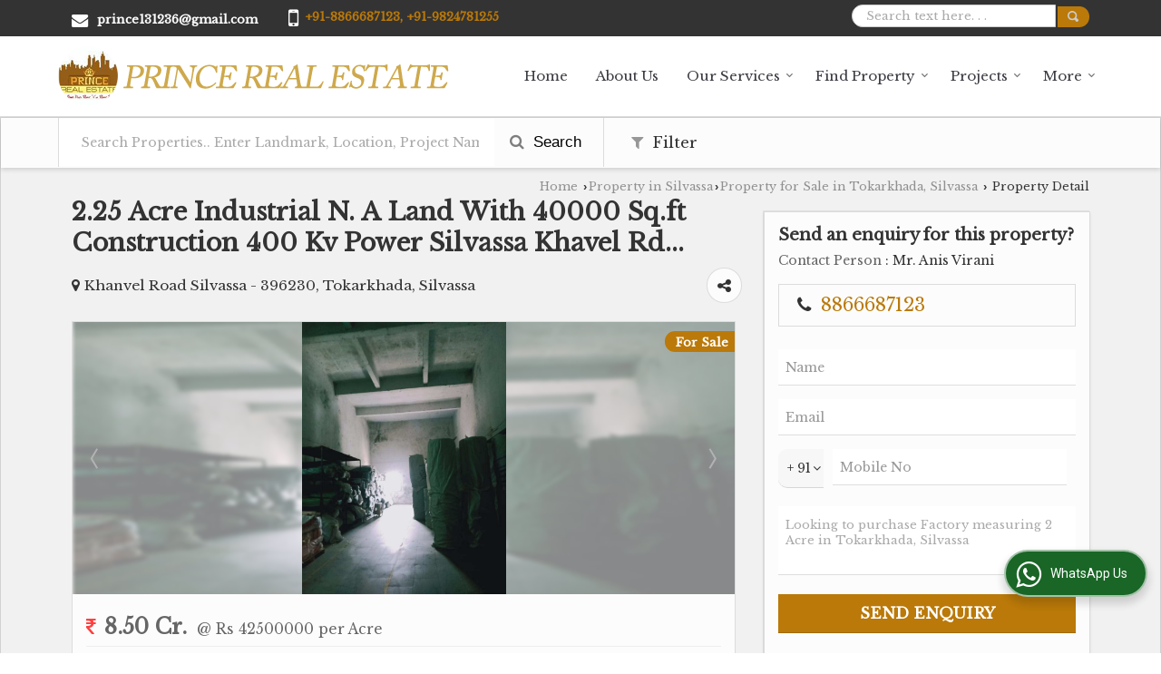

--- FILE ---
content_type: text/html; charset=UTF-8
request_url: https://www.princerealestate.in/sell/factory-industrial-building-tokarkhada-silvassa_1050081.htm
body_size: 24077
content:

			<!DOCTYPE html>
	<html lang="en">
	<head>
	<meta charset="utf-8">
	<link rel="preconnect" href="https://fonts.googleapis.com">
	<link rel="preconnect" href="https://fonts.gstatic.com" crossorigin>
	<link rel="preconnect" href="https://catalog.wlimg.com" crossorigin>
	<link rel="dns-prefetch" href="https://catalog.wlimg.com" crossorigin>
		<meta name="viewport" content="width=device-width, initial-scale=1, maximum-scale=2">
		<title>2.25 Acre Factory / Industrial Building for Sale in Tokarkhada, Silvassa - by Prince Real Estate</title>
		<meta name="description" content="Property for Sale in Tokarkhada, Silvassa, Dadra & Nagar Haveli, 4 Bath Rooms, 2 Total Floor, 2 Acre Factory / Industrial Building in Tokarkhada, Silvassa, Dadra & Nagar Haveli, Prince Real Estate deal in all type of Factory / Industrial Building in Tokarkhada, Silvassa, Dadra & Nagar Haveli.">
		<meta name="keywords" content="Property for Sale in Tokarkhada, Silvassa, Dadra & Nagar Haveli, 4 Bath Rooms, 2 Total Floor, 2 Acre Factory / Industrial Building in Tokarkhada, Silvassa, Dadra & Nagar Haveli, Prince Real Estate deal in all type of Factory / Industrial Building in Tokarkhada, Silvassa, Dadra & Nagar Haveli.">
			<meta property="og:title" content="2.25 Acre Factory / Industrial Building for Sale in Tokarkhada, Silvassa - by Prince Real Estate">
		<meta property="og:site_name" content="Prince Real Estate">
			<meta property="og:url" content="https://www.princerealestate.in/sell/factory-industrial-building-tokarkhada-silvassa_1050081.htm">
			<meta property="og:description" content="Property for Sale in Tokarkhada, Silvassa, Dadra & Nagar Haveli, 4 Bath Rooms, 2 Total Floor, 2 Acre Factory / Industrial Building in Tokarkhada, Silvassa, Dadra & Nagar Haveli, Prince Real Estate deal in all type of Factory / Industrial Building in Tokarkhada, Silvassa, Dadra & Nagar Haveli.">		
		<meta property="og:type" content="website">
			<meta property="og:image" content="https://rei.wlimg.com/prop_images/1524103/1050081_1.jpg">
			<meta property="og:logo" content="https://rei.wlimg.com/prop_images/1524103/1050081_1.jpg">
		<meta property="twitter:card" content="summary_large_image">
			<meta property="twitter:title" content="2.25 Acre Factory / Industrial Building for Sale in Tokarkhada, Silvassa - by Prince Real Estate">
			<meta property="twitter:url" content="https://www.princerealestate.in/sell/factory-industrial-building-tokarkhada-silvassa_1050081.htm">
			<meta property="twitter:description" content="Property for Sale in Tokarkhada, Silvassa, Dadra & Nagar Haveli, 4 Bath Rooms, 2 Total Floor, 2 Acre Factory / Industrial Building in Tokarkhada, Silvassa, Dadra & Nagar Haveli, Prince Real Estate deal in all type of Factory / Industrial Building in Tokarkhada, Silvassa, Dadra & Nagar Haveli.">
			<meta property="twitter:image" content="https://rei.wlimg.com/prop_images/1524103/1050081_1.jpg">
			<link rel="canonical" href="https://www.princerealestate.in/sell/factory-industrial-building-tokarkhada-silvassa_1050081.htm">
						<link rel="preload" as="style" href="https://catalog.wlimg.com/main-common/catalog_common.css">
						<link rel="stylesheet" href="https://catalog.wlimg.com/main-common/catalog_common.css" >
						<link rel="preload" as="style" href="https://catalog.wlimg.com/templates-images/12569/12570/catalog.css">
						<link rel="stylesheet" href="https://catalog.wlimg.com/templates-images/12569/12570/catalog.css" >
						<!--noscript class="deferred-styles"-->
						<link rel="stylesheet" href="https://catalog.wlimg.com/templates-images/12569/12570/responsive.css"  media="(min-width:641px) and (max-width:980px)">
						<!--/noscript-->
						<!--noscript class="deferred-styles"-->
						<link rel="stylesheet" href="https://catalog.wlimg.com/templates-images/12569/12570/mobile.css"  media="(max-width:640px)">
						<!--/noscript-->
					<link rel="icon" href="https://catalog.wlimg.com/3/1524103/other-images/favicon.ico" type="image/x-icon">
					<link href="https://catalog.weblink.in/dynamic-files/rei/other-files/1524103/1524103.css" rel="stylesheet">
		<style> @import url('https://fonts.googleapis.com/css2?family=Libre+Baskerville&display=swap');
		body,html body,h1,h2,h3,h4,h5,h6,.smsBtn, .emailBtn,.ffpp,.ffos,.ffrr,.input,input,select,textarea
		{font-family: 'Libre Baskerville', sans-serif !important;font-weight:normal;}
		.ddsmoothmenu ul li a{font-family: 'Libre Baskerville', sans-serif !important;}
		</style>
	<style>
	
	.company_logo .com_title a{font-weight:600;}		
	</style>
		<style>@import url('https://fonts.googleapis.com/css2?family=Open+Sans&display=swap');
		</style><script>
			var loadDeferredStyles = function() {
				var addStylesNode = document.getElementsByClassName("deferred-styles");
				var replacement = document.createElement("div");
				replacement.innerHTML = '';
				for (var i = 0; i < addStylesNode.length; i++) {
					replacement.innerHTML += addStylesNode[i].textContent;
				}
				if((replacement.innerHTML).trim() != ''){
					document.body.appendChild(replacement);  
				}       
			};
	       var raf = requestAnimationFrame || mozRequestAnimationFrame ||
	           webkitRequestAnimationFrame || msRequestAnimationFrame;
	       if (raf) raf(function() { window.setTimeout(loadDeferredStyles, 0); });
	       else window.addEventListener('load', loadDeferredStyles);
	     </script>
			<link rel="preload" as="script" href="https://catalog.wlimg.com/main-common/catalog_common_new.js">
			<script  src="https://catalog.wlimg.com/main-common/catalog_common_new.js"></script>
			<link rel="preload" as="script" href="https://catalog.wlimg.com/templates-images/12569/common/catalog_new.js">
			<script  src="https://catalog.wlimg.com/templates-images/12569/common/catalog_new.js"></script>
		<script>
		jQuery('.fancybox').fancybox();
		jQuery( document ).ready(function() {
		jQuery('[data-fancybox="showZoomImage"]').fancybox({
		thumbs : {
		autoStart : true,
		axis      : 'x'
		}
		});
		});
		</script>
		<script>jQuery(document).ready(function(e) {
			
		jQuery('.myTabs').tabs({'fxShow': true,'bookmarkable':false});
		
		jQuery(".tcl .plus").live("click", function() {
			jQuery(this).toggleClass('act').parent().find('ul').slideToggle('slow');
			});	
			
			jQuery(".plusMinus").on("click", function(){
				jQuery(this).toggleClass('act').parent().next('.showHide_rp').slideToggle('slow');
			});
			
			if ($(window).width() < 992) {
				jQuery('.right-head .icon').click(function(event){
				jQuery(this).toggleClass('open');
				jQuery(this).parent('.right-head').toggleClass('open');
				jQuery('.right-head .dropdown').slideToggle(300);
				event.stopPropagation()
				});      
				jQuery('html, body').click(function(){ 
				jQuery('.right-head, .right-head .icon').removeClass('open');
				jQuery('.right-head .dropdown').slideUp(300)
				});		
				jQuery('.right-head .dropdown').on('click',function(event){
				event.stopPropagation();
				});
				$('[data-fancybox]').fancybox({
				  protect: true
				});
			}	
			
		});	
		</script>
		<script>
		jQuery(window).load(function(e) {
			function triggerHtmlEvent(element, eventName)
			{
			    var event;
			    if(document.createEvent) {
			        event = document.createEvent('HTMLEvents');
			        event.initEvent(eventName, true, true);
			        element.dispatchEvent(event);
			    }
			    else {
			    event = document.createEventObject();
			        event.eventType = eventName;
			        element.fireEvent('on' + event.eventType, event);
			    }
			}
		
			<!-- Flag click handler -->
			$('.translation-links a').click(function(e)
			{
				e.preventDefault();
				var lang = $(this).data('lang');
				$('#google_translate_element select option').each(function(){
				if($(this).text().indexOf(lang) > -1) {
					$(this).parent().val($(this).val());
					var container = document.getElementById('google_translate_element');
					var select = container.getElementsByTagName('select')[0];
					triggerHtmlEvent(select, 'change');
				}
			    });
			});
		})
		</script>
			<script>
			function showme(val) {	
			
				if(val=="2" || val=="3") {
					document.getElementById('rent').style.display = 'block'; 
					document.getElementById('sell').style.display = 'none'; 				
				}
				else if(val=="1") {
					document.getElementById('rent').style.display = 'none'; 
					document.getElementById('sell').style.display = 'block'; 
				}
			}
			</script>
		<script>
		jQuery(window).load(function(){
		var DG_T = jQuery('.fixer').offset().top; 
		var WH1 = jQuery(window).innerHeight();
		var FH1 = jQuery('.fixer').outerHeight();   
		var DH1 = jQuery(document).innerHeight()-(FH1+DG_T*2.3);
		var SH1 = WH1+FH1;
		
		if(DH1>= SH1){
		jQuery(window).scroll(function(){if(jQuery(this).scrollTop()>DG_T){jQuery('.fixer').addClass('t2_fixer'); jQuery('.top_space').show();}else{jQuery('.fixer').removeClass('t2_fixer'); jQuery('.top_space').hide();}		
		})}
		}) 
		</script>
	<style>
	/***** MODIFY THEME *****/
	#saveThemeContainer{top:130px; z-index:999999}
	#saveThemeToggle,#saveThemeContent{background:#222 none no-repeat center center;border:1px solid #fff;border-left:0;border-top:0;box-shadow:0 0 7px #000;}
	#saveThemeToggle{background-image:url(https://catalog.wlimg.com/templates-images/12569/12570/setting-icon.gif);width:30px;height:30px;margin-left:-1px;}
	
	body.boxed{max-width:1200px; margin:0 auto;-webkit-box-shadow: 0px 0px 8px 1px rgba(0,0,0,0.2);-moz-box-shadow:0px 0px 8px 1px rgba(0,0,0,0.2);box-shadow: 0px 0px 8px 1px rgba(0,0,0,0.2); position:relative;}
	.layout-style{padding-top:12px;text-align: center;} .layout-style p{color:#fff;font-size:14px;line-height:22px;text-align:center; }
	.page-style{width:40px;padding:8px;border:1px solid #b0b0b0;margin:2px;display:inline-block;background:#ffffff;color:#333;
	    cursor:pointer;font-size:12px;text-align:center; }
	.page-style.active{color:#00abed; border:1px solid #00abed; }
	.bg1, .bg2, .bg3, .bg4{width:12px;height:8px;background-size:cover;border:4px solid #fff;margin-bottom:0px; }
	.reset{width:12px;height:8px;border:4px solid #fff;margin-bottom:0px;background:#000;}
	.bg1{background:url(https://catalog.wlimg.com/templates-images/12569/12570/bg1.jpg);} .bg2{background:url(https://catalog.wlimg.com/templates-images/12569/12570/bg2.jpg);}
	.bg3{background:url(https://catalog.wlimg.com/templates-images/12569/12570/bg3.jpg);} .bg4{background:url(https://catalog.wlimg.com/templates-images/12569/12570/bg4.jpg);}
	</style>
	<style id="styleBackgroundColor_02">
	 #headerFormatNT nav.f1, a.button, .button a, .category li:hover .bg,footer,.right-head .icon span, .right-head .icon span::before, .right-head .icon span::after, .headRw_f3.headHr, .clfd-price, .slider-content3 a + a, .slider-content4 a + a, .services-list .ser-icon, a.site-btn, button.site-btn, #middle .ui-tabs-nav .ui-tabs-selected a, #middle .ui-tabs-nav a:hover, #middle .ui-tabs-nav a:focus, #middle .ui-tabs-nav a:active, #middle .ui-tabs-nav .ui-tabs-active a, #middle .ui-tabs-nav .ui-state-active a, footer .headHr, .headHr, .paging span.on, .paging a:hover, a.buttonBig:hover, input.buttonBig:hover, .buttonBig a:hover,.bx-wrapper .bx-pager.bx-default-pager a:hover,.bx-wrapper .bx-pager.bx-default-pager a.active,.back, .clfd-details .bx-wrapper .bx-prev, .nslider .bx-wrapper .bx-prev,.clfd-details .bx-wrapper .bx-next, .nslider .bx-wrapper .bx-next, .saleRent .bx-wrapper .bx-prev,.saleRent .bx-wrapper .bx-next, .headFormat.f6, .resort-box2:hover .iconBox, .theme1, .head-bdrb::before, input.button:hover, .hd_frmt_f6_outer, header.f6Tree_bg ~ .headBg.theme2,.shapeLtPolyg::before, input.razorpay-payment-button:hover, .tstArrow .testimonial_fm ul li > div span.i.large:before, .theme1-before:before, .theme1-after:after, .theme1-before *:before, .theme1-after *:after, .fldynBnr span.buttonBig:hover{background-color: #333333;} 
	     header.f48 .row2:after{border-right-color:#333333;} 
	     .logoBg::before, .logoBg::after,.ui-tabs-nav .ui-tabs-selected a:after, .hoverHdDt .slider ul li > div{border-top-color:#333333;}
	     .contDtls .smsBtn.theme2,.theme1Bdr, .tileCBdr::after{border-color:#333333;}
	     .job-rdsBdr .slider ul li > div:hover {border-left-color: #333333;}
	</style>
	
	
	<style id="styleBackgroundColor_03">
	  .ddsmoothmenu > ul > li > a.selected, .ddsmoothmenu ul li a:hover, .ddsmoothmenu ul li.on>a, nav.f2 .ddsmoothmenu ul li a:hover, nav.f2 .ddsmoothmenu ul li.on > a, nav.f3 .ddsmoothmenu ul li a:hover, nav.f3 .ddsmoothmenu > ul > li > a.selected, nav.f3 .ddsmoothmenu ul li a:hover, nav.f3 .ddsmoothmenu ul li.on > a, a.buttonBig, input.buttonBig, .buttonBig a,.category .bg, .slider-content h1::after, .slider-content .hd1::after, a.button:hover, .button a:hover, input.button, .slider-content2 .search-btn, .search-btn, .slider-content3 a, .slider-content4 a, .contact-icon, button.site-btn, #middle .ui-tabs-nav a, #middle .ui-tabs-nav .ui-tabs-disabled a:hover, #middle .ui-tabs-nav .ui-tabs-disabled a:focus, #middle .ui-tabs-nav .ui-tabs-disabled a:active, #tml > ul >li.on > a, #tml > ul > li:hover > a, #footerFormat1 a.button,.project_tml > li.on a, .project_tml > li a:hover,#projectMoreLinksDiv a:hover,.front, #bx-pager ul li a.active, .resort-box .overlay, .clfd-details .bx-wrapper .bx-next:hover, .nslider .bx-wrapper .bx-next:hover, .clfd-details .bx-wrapper .bx-prev:hover, .nslider .bx-wrapper .bx-prev:hover, .borderB::after, .saleRent .bx-wrapper .bx-prev:hover,.saleRent .bx-wrapper .bx-next:hover, .resort-box2 .iconBox, .supHead, .sale, .clfd-icon li:hover, .theme2, .left_Frmt h2 + p::after, #footerFormat1 .button, .head-bdrb::after, .f16-service .back, .ttw-navbg .t2_fixer, .menu.f6-ttw::before, .hd_frmt_f6_outer::before, .tour-clfd ul li .h a:before, .bdr-btn:hover, .bdr-btn a:hover, .reiDetail-nav ul li a:hover, .reiDetail-nav ul li a.on, .step-services .slider li > div:hover, header.f48 .tgl li:hover, .headingBbdr .h1::after, .ddsmoothmenu ul li ul a.selected, .ddsmoothmenu ul li ul a:hover, .ddsmoothmenu ul li ul li.on > a, .logoPolyg::before, .shapeRtPolyg::before, .shapeRtPolyg::after, input.razorpay-payment-button, .relOtherinfo .slider ul li:nth-child(2) > div.tstImgView::after, nav.f3.f3_trans .ddsmoothmenu > ul > li > a:hover::before, nav.f3.f3_trans .ddsmoothmenu > ul > li > a.selected::before, nav.f3.f3_trans .ddsmoothmenu > ul > li.on > a::before, .themeProBg .slider ul li .data:hover, .themeCinfo ul li:hover > .cInfo-box, .tp_f3 .slider ul li > .data:hover, .tp_f3 .slider ul li > .data:hover > .dib, .rei-ser .slider ul li .data:hover, div.ddsmoothmobile ul li.on a, div.ddsmoothmobile ul li.selected a, div.ddsmoothmobile ul li:hover a, .reiSlBtm .fluid_dg_caption .btns a:hover, .arwBtn a.buttonBig::before, .hoverHdDt .slider ul li > div::before, .theme2-before:before, .theme2-after:after, .theme2-before *:before, .theme2-after *:after, .fldynBnr span.buttonBig, #middle #tabs-enq .ui-tabs-nav .ui-tabs-selected a, #middle #tabs-enq .ui-tabs-nav a:hover, #middle #tabs-enq .ui-tabs-nav a:focus, #middle #tabs-enq .ui-tabs-nav a:active, #middle #tabs-enq .ui-tabs-nav .ui-tabs-active a, #middle #tabs-enq .ui-tabs-nav .ui-state-active a{background-color:#ba7909;}
	  .h2 h2, .h2 h3, #middle .h2 p.rHead,.project_tml,.shadowList ul li:hover .cdctent.bdrB, .enq-frm input:focus, .enq-frm select:focus, .headFormat.f6::before, .banner_area.f6 .fluid_dg_visThumb.fluid_dgcurrent, .bdr-btn, .bdr-btn a, .single-product .single-box-bdr, .contDtls .emailBtn.theme1, .headingBbdr.fullAbt .buttonBig::after, .relImgCont .row1.dt .col-1.w25 > .pr,.themeBdr, .theme2Bdr, .sngTitle.btmArrw .ic, .ltHdBdr .hd_h2 h2.hd_NT {border-color:#ba7909; }	
	  .intro-f3 .enter-btn:after, .job-rdsBdr .slider ul li > div{border-left-color:#ba7909; } 
	  .ttw-navbg::before, .clickBox, .trngleAbtshape .DynBanner::after, .trngleBtmShape .imgShape::after {border-bottom-color:#ba7909;}
	  .contDtls .emailBtn.theme1, footer .planNwsltr input.button, .sngTitle .slider ul li:hover .clfd-view .heading a{color:#ba7909;}
	  .trngleAbtshape .DynBanner::before, .triangle-topleft::after,#tabs-enq .ui-tabs-nav .ui-tabs-selected a:after{border-top-color: #ba7909;}
	  .svgCompInfo .iconBox svg{fill:#ba7909;}
	  .slRghtCont .fluid_dg_caption > div{ border-color:#ba7909;}
	</style>
	
	
	
	<style id="styleBackgroundColor_04">
	    .dif, .dif a, a.dif, .dif2 span, .dif2 span a, a:hover, #middle .bxslider .h, #middle .bxslider .h a, div.ddsmoothmobile ul li a:hover, #middle .h2 h2, .ttw-serbg .data .dif a, .ttw-serbg .data .dif, .ttw-serbg .data a.dif, .indService ul li > div:before, .contDtls .smsBtn.theme2, nav.f3.f3_trans .ddsmoothmenu > ul > li.on > a, nav.f3.f3_trans .ddsmoothmenu > ul > li > a:hover, nav.f3.f3_trans .ddsmoothmenu > ul > li > a.selected, .reiSlBtm .fluid_dg_caption .btns a, .arwBtn a.buttonBig{color: #ba7909; }
	</style>
	
	<style id="styleBackgroundColor_05">
	     #bodyFormatNT.evenOdd section:nth-child(odd), #bodyFormatNT.oddEven section:nth-child(even), .bodycontent,#headerFormatNT nav.f3, .t2_fixer.bg_df{background-color:#ffffff;} 
		.headFormat.f6.hd_new.f6-ttw::before{border-bottom-color:#ffffff; }
		.banner_area.f16::before,.single-product .single-product, header.f48 .row2:before{border-right-color:#ffffff;}
		.f16-service::after,.ltTrng::before{border-left-color:#ffffff; }
		#bodyFormatNT.evenOdd section:nth-child(odd) .data .view-arrow, #bodyFormatNT.oddEven section:nth-child(even) .data .view-arrow{background:#ffffff;}
		.fede-content .view-more:before{background:linear-gradient(90deg, rgba(255, 255, 255, 0) 0%, #ffffff 28%);}
	</style>
	
	
	<style id="styleBackgroundColor_06">
	    #bodyFormatNT.evenOdd section:nth-child(even), #bodyFormatNT.oddEven section:nth-child(odd){background-color:#f3f3f3;}  
	    #bodyFormatNT.evenOdd section:nth-child(even) .data .view-arrow, #bodyFormatNT.oddEven section:nth-child(odd) .data .view-arrow{background:#f3f3f3;}
	</style>
	
	
	<style id="styleBackgroundColor_07">
	   html body{background-color:#ffffff;}  
	</style>
	
	<style id="styleBackgroundColor_08">
	   .head-c1{color:#333333;}  
	</style>
	
	<style id="styleBackgroundColor_09">
	   .head-c2{color:#ba7909;}  
	</style>
		<style id="styleBackgroundColor_10">
		  .theme3{background-color:#253d52;}  
		</style>
		<style id="styleBackgroundColor_11">
		  .theme4{background-color:#f6ba22;} .theme4c{color:#f6ba22; }  
		</style>
			<style id="styleBackgroundColor_14">
			  .theme5, .ttw-navbg .ddsmoothmenu ul li a:hover, .ttw-navbg .ddsmoothmenu ul li a:hover, .ttw-navbg .ddsmoothmenu ul li.on > a{background-color:#e92f2f; } 
			</style>
		<style id="styleBackgroundColor_12">
		  .headVr{background-color:#f1f1f1; }  
		</style>
		<style id="styleBackgroundColor_13">
		  .data, .testimonial_fm li > div.data, .smsEmailTop .smsEmail .theme1{background-color:#fcfcfc; } 
		</style><style>#footerFormat1 .bgReverce{background-image:url(https://catalog.wlimg.com/templates-images/12569/12570/rei_footerbg.png);}</style>
		<script type="application/ld+json">
	    {
	     "@context": "https://schema.org",
	     "@type": "BreadcrumbList",
	     "itemListElement":
	     [
	      {
	       "@type": "ListItem",
	       "position": 1,
	       "item":
	       {
	        "@id": "https://www.princerealestate.in/",
	        "name": "Home"
	        }
	      },
	      {
	       "@type": "ListItem",
	       "position": 2,
	       "item":
	       {
	        "@id": "https://www.princerealestate.in/property-in-silvassa.htm",
	        "name": "Property in Silvassa"
	        }
	      },
	      {
			"@type": "ListItem",
			"position": 3,
			"item":
			{
			 "@id": "https://www.princerealestate.in/property-for-sale-in-tokarkhada-silvassa.htm",
			 "name": "Property for Sale in Tokarkhada, Silvassa"
			}
			},
	       {
			"@type": "ListItem",
			"position": 4,
			"item":
			{
			 "@id": "https://www.princerealestate.in/sell/factory-industrial-building-tokarkhada-silvassa_1050081.htm",
			 "name": "2.25 Acre Industrial N. A Land With 40000 Sq.ft Construction 400 Kv Power Silvassa Khavel Rd..."
			}
			}
	      ]
	    }
	    </script><style>.fluid_dg_caption.moveFromLeft{right:auto;width:50%;}</style><script defer src="https://catalog.wlimg.com/main-common/jquery.ui.totop.js"></script>
		<script>jQuery(document).ready(function(e){
		jQuery().UItoTop({ easingType:'easeOutQuart' });
		});
		</script>	
	</head>
	<body class="del_inHdr  "  >
	<div class="bodycontent rei submit-body-space"><header id="headerFormatNT">
    <div class="headRw_f3 theme1 dif2">
    	<div class="wrap">
            <div class="right-head fo">
              <div class="icon"><span> </span></div>
              <ul class="dropdown">
                <li class="dib xlarge">
                 <table class="top-head mt3px">
<tr>
<td><i class="fa xxlarge vam fa-envelope mr10px"></i></td>
<td><span class="di fw6">
		<a href="mailto:prince131236@gmail.com" target="_blank">prince131236@gmail.com</a></span></td>
</tr>
</table>
                </li>
                <li class="dib xlarge">
                     <table class="top-head mt3px tooltip callTip ttBtm">
<tr>
<td><i style="line-height:18px;font-size:2em" class="fa fa-mobile vam mr7px"></i></td>
<td><span class="di fw6">
			+91-8866687123, 
			+91-9824781255</span><span class="tooltipVt"> </span></td>
</tr>
</table>
                </li>
                <li class="dib xlarge fr">
			<script>
			function form_validation(frm){
			if (frm.kword.value == '' || frm.kword.value == 'Search text here. . .'){
			alert("Please Enter The Text");
			return false;
			}
			}
			</script>
			<form action="search.php" name="searchform" method="post" onsubmit="return form_validation(this)" enctype="multipart/form-data"><input type="hidden" name="reqbutnotprohobited[]" value="kword"><div class="searchRound dib"><input name="kword" type="text" class="input w70 vam" maxlength="30" id="req_text_Keyword" value="Search text here. . ." onfocus="if(this.value=='Search text here. . .')this.value=''" onblur="if(this.value=='')this.value='Search text here. . .'"><input type="image" src="https://catalog.wlimg.com/templates-images/12569/12570/search_button.png" class="cp vam button" alt="search"></div><input type="hidden" name="member_id" value="1524103"><input type="hidden" name="site_type" value="rei"></form>       
                </li>
              </ul>
            </div>
        </div>
    </div>
  <div class="fixer">
  <nav class="f3 bdrB">
    <div class="wrap fo pr">    
      <table class="w100 formTable bdr0 m0_mob">
         <td class="pr75_mob"><div class="company_mH dt"><div class="dib dtc vam" id="company"><a class="dib" href="https://www.princerealestate.in/" title="Prince Real Estate"><img  src="https://catalog.wlimg.com/3/1524103/other-images/12569-comp-image.png" width="431" height="68"  alt="Prince Real Estate" title="Prince Real Estate" loading="lazy"></a></div></div></td>
         <td><div class="fr"><nav class="f3 fr">
    <a class="animateddrawer" id="ddsmoothmenu-mobiletoggle" href="#"><span></span></a>
      <div id="smoothmenu1" class="ddsmoothmenu al" style="font-weight:normal;">
                 <ul><li ><a href="https://www.princerealestate.in/"  title="Home" >Home</a></li><li ><a href="https://www.princerealestate.in/about-us.htm"   title="About Us" >About Us</a></li><li ><a href="javascript:;"  title="Our Services" >Our Services</a>
						<ul class="menu_style">
                    	<li class="menu-arrow menu-arrow-top ac cp bdr0"></li><li  class="liH" ><a href="https://www.princerealestate.in/real-estate-agent-in-silvassa.htm"    title="Real Estate Agent in Silvassa" >Real Estate Agent</a></li><li  class="liH" ><a href="https://www.princerealestate.in/interior-decorators-in-silvassa.htm"    title="Interior Decorators in Silvassa" >Interior Decorators</a></li><li  class="liH" ><a href="https://www.princerealestate.in/vastu-consultant-in-silvassa.htm"    title="Vastu Consultant in Silvassa" >Vastu Consultant</a></li><li  class="liH" ><a href="https://www.princerealestate.in/property-legal-adviser-in-silvassa.htm"    title="Property Legal Adviser in Silvassa" >Property Legal Adviser</a></li><li  class="liH" ><a href="https://www.princerealestate.in/property-loan-consultant-in-silvassa.htm"    title="Property Loan Consultant in Silvassa" >Property Loan Consultant</a></li><li  class="liH" ><a href="https://www.princerealestate.in/interior-shed-construction-in-silvassa.htm"    title="Interior Shed Construction in Silvassa" >Interior Shed Construction</a></li><li  class="liH" ><a href="https://www.princerealestate.in/builders-developers-in-silvassa.htm"    title="Builders &amp; Developers in Silvassa" >Builders &amp; Developers</a></li><li class="menu-arrow menu-arrow-down ac cp bdr0"></li></ul></li><li ><a href="https://www.princerealestate.in/find-property.htm"   title="Find Property" >Find Property</a>
						<ul class="menu_style">
                    	<li class="menu-arrow menu-arrow-top ac cp bdr0"></li><li  class="liH" ><a href="https://www.princerealestate.in/property-for-sale-in-silvassa.htm"  title="Property for Sale in Silvassa" >Silvassa</a><ul><li ><a href="https://www.princerealestate.in/property-for-sale-in-amli-ind-estate-silvassa.htm"  title="Property for Sale in Amli Ind. Estate, Silvassa" >Amli Ind. Estate, Silvassa</a><ul><li ><a href="https://www.princerealestate.in/4-bhk-individual-house-for-sale-in-amli-ind-estate-silvassa.htm"  title="4 BHK Independent House for Sale in Amli Ind. Estate, Silvassa" >4 BHK Independent House</a></li></ul></li><li ><a href="https://www.princerealestate.in/property-for-sale-in-samarvani-silvassa.htm"  title="Property for Sale in Samarvani, Silvassa" >Samarvani, Silvassa</a><ul><li ><a href="https://www.princerealestate.in/1-bhk-flats-apartments-for-sale-in-samarvani-silvassa.htm"  title="1 BHK Flats &amp; Apartments for Sale in Samarvani, Silvassa" >1 BHK Flats &amp; Apartments</a></li><li ><a href="https://www.princerealestate.in/2-bhk-flats-apartments-for-sale-in-samarvani-silvassa.htm"  title="2 BHK Flats &amp; Apartments for Sale in Samarvani, Silvassa" >2 BHK Flats &amp; Apartments</a></li><li ><a href="https://www.princerealestate.in/3-bhk-flats-apartments-for-sale-in-samarvani-silvassa.htm"  title="3 BHK Flats &amp; Apartments for Sale in Samarvani, Silvassa" >3 BHK Flats &amp; Apartments</a></li></ul></li><li ><a href="https://www.princerealestate.in/property-for-sale-in-khanvel-road-silvassa.htm"  title="Property for Sale in Khanvel Road, Silvassa" >Khanvel Road, Silvassa</a><ul><li ><a href="https://www.princerealestate.in/1-bhk-farm-house-for-sale-in-khanvel-road-silvassa.htm"  title="1 BHK Farm House for Sale in Khanvel Road, Silvassa" >1 BHK Farm House</a></li><li ><a href="https://www.princerealestate.in/1-rk-hotel-restaurant-for-sale-in-khanvel-road-silvassa.htm"  title="1 RK Hotel &amp; Restaurant for Sale in Khanvel Road, Silvassa" >1 RK Hotel &amp; Restaurant</a></li><li ><a href="https://www.princerealestate.in/4-bhk-flats-apartments-for-sale-in-khanvel-road-silvassa.htm"  title="4 BHK Flats &amp; Apartments for Sale in Khanvel Road, Silvassa" >4 BHK Flats &amp; Apartments</a></li></ul></li><li ><a href="https://www.princerealestate.in/property-for-sale-in-tokarkhada-silvassa.htm"  title="Property for Sale in Tokarkhada, Silvassa" >Tokarkhada, Silvassa</a><ul><li ><a href="https://www.princerealestate.in/1-bhk-flats-apartments-for-sale-in-tokarkhada-silvassa.htm"  title="1 BHK Flats &amp; Apartments for Sale in Tokarkhada, Silvassa" >1 BHK Flats &amp; Apartments</a></li><li ><a href="https://www.princerealestate.in/2-bhk-flats-apartments-for-sale-in-tokarkhada-silvassa.htm"  title="2 BHK Flats &amp; Apartments for Sale in Tokarkhada, Silvassa" >2 BHK Flats &amp; Apartments</a></li><li ><a href="https://www.princerealestate.in/3-bhk-flats-apartments-for-sale-in-tokarkhada-silvassa.htm"  title="3 BHK Flats &amp; Apartments for Sale in Tokarkhada, Silvassa" >3 BHK Flats &amp; Apartments</a></li><li ><a href="https://www.princerealestate.in/3-bhk-individual-house-for-sale-in-tokarkhada-silvassa.htm"  title="3 BHK Independent House for Sale in Tokarkhada, Silvassa" >3 BHK Independent House</a></li></ul></li><li ><a href="https://www.princerealestate.in/property-for-sale-in-naroli-road-silvassa.htm"  title="Property for Sale in Naroli Road, Silvassa" >Naroli Road, Silvassa</a><ul><li ><a href="https://www.princerealestate.in/2-bhk-flats-apartments-for-sale-in-naroli-road-silvassa.htm"  title="2 BHK Flats &amp; Apartments for Sale in Naroli Road, Silvassa" >2 BHK Flats &amp; Apartments</a></li><li ><a href="https://www.princerealestate.in/3-bhk-flats-apartments-for-sale-in-naroli-road-silvassa.htm"  title="3 BHK Flats &amp; Apartments for Sale in Naroli Road, Silvassa" >3 BHK Flats &amp; Apartments</a></li><li ><a href="https://www.princerealestate.in/5-bhk-flats-apartments-for-sale-in-naroli-road-silvassa.htm"  title="5 BHK Flats &amp; Apartments for Sale in Naroli Road, Silvassa" >5 BHK Flats &amp; Apartments</a></li><li ><a href="https://www.princerealestate.in/3-bhk-individual-house-for-sale-in-naroli-road-silvassa.htm"  title="3 BHK Independent House for Sale in Naroli Road, Silvassa" >3 BHK Independent House</a></li></ul></li><li ><a href="https://www.princerealestate.in/property-for-sale-in-masat-silvassa.htm"  title="Property for Sale in Masat, Silvassa" >Masat, Silvassa</a></li><li ><a href="https://www.princerealestate.in/property-for-sale-in-garden-city-silvassa.htm"  title="Property for Sale in Garden City, Silvassa" >Garden City, Silvassa</a><ul><li ><a href="https://www.princerealestate.in/2-bhk-flats-apartments-for-sale-in-garden-city-silvassa.htm"  title="2 BHK Flats &amp; Apartments for Sale in Garden City, Silvassa" >2 BHK Flats &amp; Apartments</a></li><li ><a href="https://www.princerealestate.in/3-bhk-flats-apartments-for-sale-in-garden-city-silvassa.htm"  title="3 BHK Flats &amp; Apartments for Sale in Garden City, Silvassa" >3 BHK Flats &amp; Apartments</a></li><li ><a href="https://www.princerealestate.in/3-bhk-individual-house-for-sale-in-garden-city-silvassa.htm"  title="3 BHK Independent House for Sale in Garden City, Silvassa" >3 BHK Independent House</a></li></ul></li><li ><a href="https://www.princerealestate.in/property-for-sale-in-park-city-silvassa.htm"  title="Property for Sale in Park City, Silvassa" >Park City, Silvassa</a><ul><li ><a href="https://www.princerealestate.in/3-bhk-flats-apartments-for-sale-in-park-city-silvassa.htm"  title="3 BHK Flats &amp; Apartments for Sale in Park City, Silvassa" >3 BHK Flats &amp; Apartments</a></li></ul></li><li ><a href="https://www.princerealestate.in/property-for-sale-in-athal-road-silvassa.htm"  title="Property for Sale in Athal Road, Silvassa" >Athal Road, Silvassa</a></li><li ><a href="https://www.princerealestate.in/property-for-sale-in-rakholi-silvassa.htm"  title="Property for Sale in Rakholi, Silvassa" >Rakholi, Silvassa</a></li></ul></li><li  class="liH" ><a href="https://www.princerealestate.in/property-for-sale-in-vapi.htm"  title="Property for Sale in Vapi" >Vapi</a><ul><li ><a href="https://www.princerealestate.in/property-for-sale-in-sarigam-vapi.htm"  title="Property for Sale in Sarigam, Vapi" >Sarigam, Vapi</a></li><li ><a href="https://www.princerealestate.in/property-for-sale-in-silvassa-road-vapi.htm"  title="Property for Sale in Silvassa Road, Vapi" >Silvassa Road, Vapi</a><ul><li ><a href="https://www.princerealestate.in/2-bhk-individual-house-for-sale-in-silvassa-road-vapi.htm"  title="2 BHK Independent House for Sale in Silvassa Road, Vapi" >2 BHK Independent House</a></li><li ><a href="https://www.princerealestate.in/3-bhk-individual-house-for-sale-in-silvassa-road-vapi.htm"  title="3 BHK Independent House for Sale in Silvassa Road, Vapi" >3 BHK Independent House</a></li><li ><a href="https://www.princerealestate.in/3-bhk-villa-for-sale-in-silvassa-road-vapi.htm"  title="3 BHK Villa for Sale in Silvassa Road, Vapi" >3 BHK Villa</a></li></ul></li><li ><a href="https://www.princerealestate.in/property-for-sale-in-dungra-vapi.htm"  title="Property for Sale in Dungra, Vapi" >Dungra, Vapi</a><ul><li ><a href="https://www.princerealestate.in/1-bhk-flats-apartments-for-sale-in-dungra-vapi.htm"  title="1 BHK Flats &amp; Apartments for Sale in Dungra, Vapi" >1 BHK Flats &amp; Apartments</a></li></ul></li><li ><a href="https://www.princerealestate.in/property-for-sale-in-bhilad-vapi.htm"  title="Property for Sale in Bhilad, Vapi" >Bhilad, Vapi</a><ul><li ><a href="https://www.princerealestate.in/2-bhk-individual-house-for-sale-in-bhilad-vapi.htm"  title="2 BHK Independent House for Sale in Bhilad, Vapi" >2 BHK Independent House</a></li><li ><a href="https://www.princerealestate.in/3-bhk-individual-house-for-sale-in-bhilad-vapi.htm"  title="3 BHK Independent House for Sale in Bhilad, Vapi" >3 BHK Independent House</a></li></ul></li><li ><a href="https://www.princerealestate.in/property-for-sale-in-gidc-vapi.htm"  title="Property for Sale in Gidc, Vapi" >Gidc, Vapi</a></li><li ><a href="https://www.princerealestate.in/property-for-sale-in-pardi-vapi.htm"  title="Property for Sale in Pardi, Vapi" >Pardi, Vapi</a></li><li ><a href="https://www.princerealestate.in/property-for-sale-in-karwad-vapi.htm"  title="Property for Sale in Karwad, Vapi" >Karwad, Vapi</a></li><li ><a href="https://www.princerealestate.in/property-for-sale-in-nh-8-vapi.htm"  title="Property for Sale in NH 8, Vapi" >NH 8, Vapi</a><ul><li ><a href="https://www.princerealestate.in/4-bhk-villa-for-sale-in-nh-8-vapi.htm"  title="4 BHK Villa for Sale in NH 8, Vapi" >4 BHK Villa</a></li></ul></li><li ><a href="https://www.princerealestate.in/property-for-sale-in-morai-vapi.htm"  title="Property for Sale in Morai, Vapi" >Morai, Vapi</a></li><li ><a href="https://www.princerealestate.in/property-for-sale-in-vapi-industrial-estate.htm"  title="Property for Sale in Vapi Industrial Estate, " >Vapi Industrial Estate, </a></li></ul></li><li  class="liH" ><a href="https://www.princerealestate.in/property-for-sale-in-dadra.htm"  title="Property for Sale in Dadra" >Dadra</a><ul><li ><a href="https://www.princerealestate.in/property-for-sale-in-main-road-dadra.htm"  title="Property for Sale in Main Road, Dadra" >Main Road, Dadra</a><ul><li ><a href="https://www.princerealestate.in/1-bhk-flats-apartments-for-sale-in-main-road-dadra.htm"  title="1 BHK Flats &amp; Apartments for Sale in Main Road, Dadra" >1 BHK Flats &amp; Apartments</a></li></ul></li><li ><a href="https://www.princerealestate.in/property-for-sale-in-khanvel-road-dadra.htm"  title="Property for Sale in Khanvel Road, Dadra" >Khanvel Road, Dadra</a></li><li ><a href="https://www.princerealestate.in/property-for-sale-in-khedpa-dadra.htm"  title="Property for Sale in Khedpa, Dadra" >Khedpa, Dadra</a></li></ul></li><li  class="liH" ><a href="https://www.princerealestate.in/property-for-sale-in-valsad.htm"  title="Property for Sale in Valsad" >Valsad</a><ul><li ><a href="https://www.princerealestate.in/property-for-sale-in-umbergaon-valsad.htm"  title="Property for Sale in Umbergaon, Valsad" >Umbergaon, Valsad</a><ul><li ><a href="https://www.princerealestate.in/2-bhk-flats-apartments-for-sale-in-umbergaon-valsad.htm"  title="2 BHK Flats &amp; Apartments for Sale in Umbergaon, Valsad" >2 BHK Flats &amp; Apartments</a></li></ul></li><li ><a href="https://www.princerealestate.in/property-for-sale-in-gidc-umbergaon-valsad.htm"  title="Property for Sale in GIDC Umbergaon, Valsad" >GIDC Umbergaon, Valsad</a></li><li ><a href="https://www.princerealestate.in/property-for-sale-in-pardi-valsad.htm"  title="Property for Sale in Pardi, Valsad" >Pardi, Valsad</a><ul><li ><a href="https://www.princerealestate.in/3-bhk-individual-house-for-sale-in-pardi-valsad.htm"  title="3 BHK Independent House for Sale in Pardi, Valsad" >3 BHK Independent House</a></li></ul></li><li ><a href="https://www.princerealestate.in/property-for-sale-in-dharampur-valsad.htm"  title="Property for Sale in Dharampur, Valsad" >Dharampur, Valsad</a></li><li ><a href="https://www.princerealestate.in/property-for-sale-in-gidc-valsad.htm"  title="Property for Sale in GIDC, Valsad" >GIDC, Valsad</a></li><li ><a href="https://www.princerealestate.in/property-for-sale-in-khattalwada-valsad.htm"  title="Property for Sale in Khattalwada, Valsad" >Khattalwada, Valsad</a></li><li ><a href="https://www.princerealestate.in/property-for-sale-in-sarigam-valsad.htm"  title="Property for Sale in Sarigam, Valsad" >Sarigam, Valsad</a></li><li ><a href="https://www.princerealestate.in/property-for-sale-in-gundlav-valsad.htm"  title="Property for Sale in Gundlav, Valsad" >Gundlav, Valsad</a></li><li ><a href="https://www.princerealestate.in/property-for-sale-in-bhagdawada-valsad.htm"  title="Property for Sale in Bhagdawada, Valsad" >Bhagdawada, Valsad</a></li><li ><a href="https://www.princerealestate.in/property-for-sale-in-bhilad-valsad.htm"  title="Property for Sale in Bhilad, Valsad" >Bhilad, Valsad</a></li></ul></li><li  class="liH" ><a href="https://www.princerealestate.in/property-for-sale-in-palghar.htm"  title="Property for Sale in Palghar" >Palghar</a><ul><li ><a href="https://www.princerealestate.in/property-for-sale-in-dahanu-palghar.htm"  title="Property for Sale in Dahanu, Palghar" >Dahanu, Palghar</a><ul><li ><a href="https://www.princerealestate.in/1-rk-farm-house-for-sale-in-dahanu-palghar.htm"  title="1 RK Farm House for Sale in Dahanu, Palghar" >1 RK Farm House</a></li><li ><a href="https://www.princerealestate.in/3-bhk-individual-house-for-sale-in-dahanu-palghar.htm"  title="3 BHK Independent House for Sale in Dahanu, Palghar" >3 BHK Independent House</a></li></ul></li><li ><a href="https://www.princerealestate.in/property-for-sale-in-manor-palghar.htm"  title="Property for Sale in Manor, Palghar" >Manor, Palghar</a></li><li ><a href="https://www.princerealestate.in/property-for-sale-in-talasari-palghar.htm"  title="Property for Sale in Talasari, Palghar" >Talasari, Palghar</a></li><li ><a href="https://www.princerealestate.in/property-for-sale-in-bordi-palghar.htm"  title="Property for Sale in Bordi, Palghar" >Bordi, Palghar</a><ul><li ><a href="https://www.princerealestate.in/1-bhk-farm-house-for-sale-in-bordi-palghar.htm"  title="1 BHK Farm House for Sale in Bordi, Palghar" >1 BHK Farm House</a></li></ul></li><li ><a href="https://www.princerealestate.in/property-for-sale-in-gholvad-palghar.htm"  title="Property for Sale in Gholvad, Palghar" >Gholvad, Palghar</a><ul><li ><a href="https://www.princerealestate.in/1-rk-farm-house-for-sale-in-gholvad-palghar.htm"  title="1 RK Farm House for Sale in Gholvad, Palghar" >1 RK Farm House</a></li></ul></li></ul></li><li  class="liH" ><a href="https://www.princerealestate.in/property-for-sale-in-amli.htm"  title="Property for Sale in Amli" >Amli</a><ul><li ><a href="https://www.princerealestate.in/property-for-sale-in-amli-silvassa.htm"  title="Property for Sale in Amli Silvassa, " >Amli Silvassa, </a><ul><li ><a href="https://www.princerealestate.in/2-bhk-individual-house-for-sale-in-amli-silvassa.htm"  title="2 BHK Independent House for Sale in Amli Silvassa, " >2 BHK Independent House</a></li><li ><a href="https://www.princerealestate.in/3-bhk-individual-house-for-sale-in-amli-silvassa.htm"  title="3 BHK Independent House for Sale in Amli Silvassa, " >3 BHK Independent House</a></li><li ><a href="https://www.princerealestate.in/5-bhk-individual-house-for-sale-in-amli-silvassa.htm"  title="5 BHK Independent House for Sale in Amli Silvassa, " >5 BHK Independent House</a></li><li ><a href="https://www.princerealestate.in/3-bhk-flats-apartments-for-sale-in-amli-silvassa.htm"  title="3 BHK Flats &amp; Apartments for Sale in Amli Silvassa, " >3 BHK Flats &amp; Apartments</a></li></ul></li></ul></li><li  class="liH" ><a href="https://www.princerealestate.in/property-for-sale-in-daman.htm"  title="Property for Sale in Daman" >Daman</a><ul><li ><a href="https://www.princerealestate.in/property-for-sale-in-bhimpore-daman.htm"  title="Property for Sale in Bhimpore, Daman" >Bhimpore, Daman</a></li><li ><a href="https://www.princerealestate.in/property-for-sale-in-devka-road-daman.htm"  title="Property for Sale in Devka Road, Daman" >Devka Road, Daman</a><ul><li ><a href="https://www.princerealestate.in/5-bhk-flats-apartments-for-sale-in-devka-road-daman.htm"  title="5 BHK Flats &amp; Apartments for Sale in Devka Road, Daman" >5 BHK Flats &amp; Apartments</a></li></ul></li><li ><a href="https://www.princerealestate.in/property-for-sale-in-sea-face-road-daman.htm"  title="Property for Sale in Sea Face Road, Daman" >Sea Face Road, Daman</a><ul><li ><a href="https://www.princerealestate.in/3-bhk-individual-house-for-sale-in-sea-face-road-daman.htm"  title="3 BHK Independent House for Sale in Sea Face Road, Daman" >3 BHK Independent House</a></li></ul></li><li ><a href="https://www.princerealestate.in/property-for-sale-in-khariwad-daman.htm"  title="Property for Sale in Khariwad, Daman" >Khariwad, Daman</a></li><li ><a href="https://www.princerealestate.in/property-for-sale-in-dabhel-daman.htm"  title="Property for Sale in Dabhel, Daman" >Dabhel, Daman</a></li><li ><a href="https://www.princerealestate.in/property-for-sale-in-kachigam-daman.htm"  title="Property for Sale in Kachigam, Daman" >Kachigam, Daman</a></li></ul></li><li  class="liH" ><a href="https://www.princerealestate.in/property-for-sale-in-naroli.htm"  title="Property for Sale in Naroli" >Naroli</a></li><li  class="liH" ><a href="https://www.princerealestate.in/property-for-sale-in-pune.htm"  title="Property for Sale in Pune" >Pune</a><ul><li ><a href="https://www.princerealestate.in/property-for-sale-in-baner-pune.htm"  title="Property for Sale in Baner, Pune" >Baner, Pune</a><ul><li ><a href="https://www.princerealestate.in/2-bhk-flats-apartments-for-sale-in-baner-pune.htm"  title="2 BHK Flats &amp; Apartments for Sale in Baner, Pune" >2 BHK Flats &amp; Apartments</a></li><li ><a href="https://www.princerealestate.in/3-bhk-flats-apartments-for-sale-in-baner-pune.htm"  title="3 BHK Flats &amp; Apartments for Sale in Baner, Pune" >3 BHK Flats &amp; Apartments</a></li></ul></li></ul></li><li  class="liH" ><a href="https://www.princerealestate.in/property-for-sale-in-motidaman.htm"  title="Property for Sale in Moti Daman" >Moti Daman</a></li><li class="menu-arrow menu-arrow-down ac cp bdr0"></li></ul></li><li ><a href="https://www.princerealestate.in/projects.htm"   title="Projects" >Projects</a>
						<ul class="menu_style">
                    	<li class="menu-arrow menu-arrow-top ac cp bdr0"></li><li  class="liH" ><a href="https://www.princerealestate.in/avadh-heliconia-homes-in-tukwada-vapi/"  title="Avadh Heliconia Homes" >Avadh Heliconia Homes</a></li><li  class="liH" ><a href="https://www.princerealestate.in/nova-industrial-estate-in-main-road-dadra/"  title="Nova Industrial Estate" >Nova Industrial Estate</a></li><li  class="liH" ><a href="https://www.princerealestate.in/stone-gold-industrial-park-in-amli-ind-estate-silvassa/"  title="Stone Gold Industrial Park" >Stone Gold Industrial Park</a></li><li  class="liH" ><a href="https://www.princerealestate.in/paradise-one-in-samarvani-silvassa/"  title="Paradise One" >Paradise One</a></li><li class="menu-arrow menu-arrow-down ac cp bdr0"></li></ul></li><li class="mob_dn"><a href="#" title="" >More </a>
			  <ul>
				<li class="liH"><a href="https://www.princerealestate.in/video-gallery.htm"   title="Video Gallery" >Video Gallery</a></li><li class="liH"><a href="https://www.princerealestate.in/contact-us.htm"  title="Contact Us" >Contact Us</a></li>
			  </ul>
			</li><li class="desk_dn"><a href="https://www.princerealestate.in/video-gallery.htm"   title="Video Gallery" >Video Gallery</a></li><li class="desk_dn"><a href="https://www.princerealestate.in/contact-us.htm"  title="Contact Us" >Contact Us</a></li></ul><p class="cb"></p>
      </div>
        <script>
	    ddsmoothmenu.arrowimages.down[1] = 'https://catalog.wlimg.com/templates-images/12569/12570/spacer.png ';
	    ddsmoothmenu.arrowimages.right[1] = 'https://catalog.wlimg.com/templates-images/12569/12570/spacer.png ';
	    ddsmoothmenu.arrowimages.left[1] = 'https://catalog.wlimg.com/templates-images/12569/12570/spacer.png ';
            ddsmoothmenu.init({
            mainmenuid: "smoothmenu1", 
            orientation: 'h', 
            classname: 'ddsmoothmenu',
            contentsource: "markup" 
         })
      </script>
</nav>
<script>
(function($){
	jQuery.fn.menuStylePlugin = function(){
        var $ = jQuery;
        var $self = $(this);
        var scrollSpeed = 200;
        var setScroll;
        var scrollTop = $(window).scrollTop();
        var li_position = $(".ddsmoothmenu > ul > li").offset();
        var li_outher = $(".ddsmoothmenu > ul > li").outerHeight(true);
        var li_exact_postion_top = parseInt(li_position.top-scrollTop)+parseInt(li_outher);
        var window_height = parseInt($( window ).height()-li_exact_postion_top-70);
        var li_height= $self.find("li.liH").height();
	        li_height=(li_height>0)?li_height:42;
        var maxLength = parseInt((window_height/li_height)+3);
        
        var initPlugin=function(){
            $self.find("li.liH").each(function(e){
                if((maxLength)-3 < e){
                    $(this).hide();
                }
            });
            $self.find('.menu-arrow-top').mouseover(function(e) {
				var $elmSelf = $(this);
                setScroll = setInterval(function() {
                    var prev = '', last = '';
                    $elmSelf.closest('ul').children().each(function(e, elm){
                        if(!$(elm).hasClass('menu-arrow') && $(elm).css('display') == 'none' && last == ''){
                            prev = elm;
                        } else if(!$(elm).hasClass('menu-arrow') && $(elm).css('display') != 'none' && prev != '' ){
                            last = elm;
                        }
                    });
                    if(prev != '' && last != ''){
                        $(prev).show();
                        $(last).hide();
                    }
                }, scrollSpeed);
            })
            .mouseleave(function(){
                clearInterval(setScroll);
            });
            $self.find('.menu-arrow-down').mouseover(function() {
				var $elmSelf = $(this);
                setScroll = setInterval(function() {
                    var prev = '', last = '';
                    $elmSelf.closest('ul').children().each(function(e, elm){
                        if(!$(elm).hasClass('menu-arrow') && $(elm).css('display') != 'none' && prev == ''){
                            prev = elm;
                        } else if(!$(elm).hasClass('menu-arrow') && $(elm).css('display') == 'none' && prev != '' && last == ''){
                            last = elm;
                        }
                    });
                    if(prev != '' && last != ''){
                        $(prev).hide();
                        $(last).show();
                    }
                }, scrollSpeed);
            })
            .mouseleave(function(){
                clearInterval(setScroll);
            });
            var totali = $self.find("li.liH").length;
            if (totali < maxLength){ 
                $self.find(".menu-arrow-top").hide();
                $self.find(".menu-arrow-down").hide();
            } else { 
                $self.find(".menu-arrow-top").show();
                $self.find(".menu-arrow-down").show();
            }

            $self.on('hover',"li.liH",function(){
                $self.find("li.liH").removeClass('on');
                $self.addClass('on');
            });
        };
        initPlugin();
    };
    jQuery.fn.menuStyle = function(){
        jQuery(this).each(function(){
            jQuery(this).menuStylePlugin();
        });
    }
})(jQuery);
jQuery(function(){
    jQuery('.menu_style').menuStyle();
});
jQuery(document).on('hover',".menu_style > li.liH",function(){
    jQuery(".menu_style > li.liH").removeClass('on');
    jQuery(this).addClass('on');
});
</script></div>
         </td>
       </table>
     </div>
   </nav>
  </div>
  <!---  Slider  --->
  <div class="pr">
  
  
		<div class="slider-content3">
		<div class="h"></div>	 	
		<br><br></div>
</div>
</header>
					<script src="//catalog.wlimg.com/main-common/jquery.dynamicmaxheight.min.js"></script>
					<script>
					jQuery(document).ready(function(){  
					  jQuery('.fltrBtn').click(function(){    
						jQuery( ".right-filter" ).animate({right: "0px"}, 1000 );
					  });
					  jQuery('.fltrClose').click(function(e){    
						jQuery( ".right-filter" ).animate({right: "-330px"}, 1000 );	
					  });  
					});
					</script>
					<script>
					jQuery(document).ready(function(){
					var sticky = jQuery('.propEnq').offset().top;
					jQuery(window).scroll(function () {      
					 if(jQuery(window).scrollTop() > sticky) {
					    jQuery('.propEnq').css('position','fixed');
					    jQuery('.propEnq').css('top','50px'); 
					 }
					 else if (jQuery(window).scrollTop() <= sticky) {
					    jQuery('.propEnq').css('position','');
					    jQuery('.propEnq').css('top','');
					 }  
					    if (jQuery('.propEnq').offset().top + jQuery(".propEnq").height() > jQuery(".rel-prop").offset().top) {
					        jQuery('.propEnq').css('top',-(jQuery(".propEnq").offset().top + jQuery(".propEnq").height() - jQuery(".rel-prop").offset().top));
					    }
					});
					});
					</script>					
					<section id="middle" class="propDtls headVr">
					<div class="searchFilter data bdr0 pr mb10px">
					<div class="wrap">
					<div class="fo w100">
					<div class="fl filterS-box mr10px">															
											<form name="key_search" method="get" action="https://www.princerealestate.in/rei-search.php">
											<div class="df-dt w100">
					<div class="df-dtc"><input type="text" class="p17px" name="locality" placeholder="Search Properties.. Enter Landmark, Location, Project Name etc." /></div>
					<span class="df-dtc w120px"><button type="submit" class="bdr0 xlarge dib p17px" style="background:transparent;"><i class="fa fa-search alpha50 mr5px"></i> Search</button></span>
					</div>
											</form>
												
					</div>				
					<div class="fl pl5px vat"><a href="javascript:viod(0)" class="xlarge dib p17px fltrBtn"> <i class="fa fa-filter alpha50 mr5px"></i> Filter </a></div>
					<div class="black-popupBg"></div>
					<div class="right-filter data bdr">
					<div class="theme2 p10px15px"><a href="javascript:viod()" class="fltrClose xlarge pa p7px" style="top:3px;right:8px;"><i class="fa fa-times alpha50"></i></a>
	    			<p class="xxlarge"><i class="fa fa-filter"></i> Advance Filter </p></div>
											<form name="frmreisearch" method="get" id="property_search" action="https://www.princerealestate.in/rei-search.php">
											<div class="fo form-bdr p15px pt10px">
					<div class="mb10px">
					<select name="property_type">
					<option value="">Type of property you are looking for</option>
											<option value="5">Residential Property</option>
														<option value="11">--Builder Floor</option>
																<option value="12">--Farm House</option>
																<option value="8">--Flats &amp; Apartments</option>
																<option value="9">--Independent House</option>
																<option value="54">--Penthouse</option>
																<option value="25">--Residential Plot</option>
																<option value="56">--Villa</option>
														<option value="6">Commercial Property</option>
														<option value="26">--Agricultural/Farm Land</option>
																<option value="38">--Banquet Hall &amp; Guest House</option>
																<option value="27">--Commercial Lands /Inst. Land</option>
																<option value="15">--Commercial Shops</option>
																<option value="41">--Factory / Industrial Building</option>
																<option value="39">--Hotel &amp; Restaurant</option>
																<option value="28">--Industrial Land / Plot</option>
																<option value="17">--Office Space</option>
																<option value="40">--Warehouse/Godown</option>
													</select>
					</div> 
					<div class="mb10px">
					<select name="want_to" onchange="showme(this.value)"><option value="">Transction Type</option>
						
							<option value="1">Buy</option>
									
							<option value="2">Rent</option>
															
					</select>
					</div>
					<div class="mb10px">
					<select name="city_id"><option value="">City</option>
												<option value="577">Amli</option>
																	<option value="25544">--Amli Silvassa</option>
																	<option value="9488">Dadra</option>
																	<option value="14581">--Khanvel Road</option>
																				<option value="15071">--Khedpa</option>
																				<option value="16385">--Main Road</option>
																	<option value="578">Naroli</option>
														<option value="579">Silvassa</option>
																	<option value="15368">--Amli Ind. Estate</option>
																				<option value="20496">--Athal Road</option>
																				<option value="21105">--Athola</option>
																				<option value="27892">--Balaji Mandir Silvassa</option>
																				<option value="29557">--Bavisa Faliya</option>
																				<option value="34362">--Bhurkud Faliya</option>
																				<option value="31399">--Dokmardi</option>
																				<option value="21100">--Garden City</option>
																				<option value="21102">--Khadoli</option>
																				<option value="16854">--Khanvel</option>
																				<option value="22453">--Khanvel Road</option>
																				<option value="21104">--Kilvani Naka</option>
																				<option value="30016">--Masat</option>
																				<option value="24220">--Morkhal</option>
																				<option value="25785">--Naroli Road</option>
																				<option value="21288">--Park City</option>
																				<option value="24221">--Pramukh Vihar</option>
																				<option value="14082">--Rakholi</option>
																				<option value="14143">--Samarvani</option>
																				<option value="26649">--Samarvarni</option>
																				<option value="33292">--Sayli Road</option>
																				<option value="21101">--Silvassa Bhilad Road</option>
																				<option value="18034">--Tokarkhada</option>
																				<option value="16401">--Vapi Main Road</option>
																	<option value="581">Daman</option>
																	<option value="24217">--Bhimpore</option>
																				<option value="22780">--Dabhel</option>
																				<option value="12599">--Devka Road</option>
																				<option value="19302">--Kachigam</option>
																				<option value="22674">--Khariwad</option>
																				<option value="12602">--Sea Face Road</option>
																	<option value="583">Moti Daman</option>
														<option value="31916">Ringanwada</option>
																	<option value="31938">--Somnath Road</option>
																	<option value="903">Valsad</option>
																	<option value="34543">--Bhagdawada</option>
																				<option value="21638">--Bhilad</option>
																				<option value="750">--Dharampur</option>
																				<option value="21642">--GIDC</option>
																				<option value="33233">--GIDC Umbergaon</option>
																				<option value="19984">--Gundlav</option>
																				<option value="30239">--Khattalwada</option>
																				<option value="33956">--Koteshwar Nagar</option>
																				<option value="850">--Pardi</option>
																				<option value="29406">--Sanjan</option>
																				<option value="870">--Sarigam</option>
																				<option value="21637">--Udvada</option>
																				<option value="890">--Umbergaon</option>
																	<option value="905">Vapi</option>
																	<option value="33975">--3rd Phase GIDC</option>
																				<option value="16277">--Bhilad</option>
																				<option value="13384">--Chala</option>
																				<option value="21148">--Chanod</option>
																				<option value="21152">--Dungra</option>
																				<option value="13386">--Gidc</option>
																				<option value="16400">--Karwad</option>
																				<option value="16399">--Morai</option>
																				<option value="16397">--NH 8</option>
																				<option value="21154">--Pardi</option>
																				<option value="24338">--Salvav</option>
																				<option value="16402">--Sarigam</option>
																				<option value="31893">--Sarigam GIDC</option>
																				<option value="16398">--Silvassa Road</option>
																				<option value="27986">--Vapi Industrial Estate</option>
																	<option value="2332">Palghar</option>
																	<option value="30241">--Bordi</option>
																				<option value="9381">--Dahanu</option>
																				<option value="27674">--Gholvad</option>
																				<option value="2283">--Manor</option>
																				<option value="9366">--Talasari</option>
																	<option value="2357">Pune</option>
																	<option value="6928">--Baner</option>
															</select>
					</div>
					<div class="mb10px">
					<input type="text" name="locality" Placeholder="Locality" />
					</div>					
					<div class="mb15px">
					<p class="large fw6 mb10px">Price Range </p>					
					<div class="dt w100" style="display:none" id="rent">
					<div class="dtc w49 mr2px">
					<input type="text" name="rent_price_from" placeholder="Min (K)" maxlength="3" />
					</div>
					<div class="dtc w49 ml5px">
					<input type="text" name="rent_price_to" placeholder="Max (K)" maxlength="3" />
					</div>
					</div>
					
					<div class="dt w100" style="display:block" id="sell">
					<div class="dtc w49 mr2px">
					<input type="text" name="sell_price_from" placeholder="Min (Lacs)" />
					</div>
					<div class="dtc w49 ml5px">
					<input type="text" name="sell_price_to" placeholder="Max (Lacs)" />
					</div>
					</div>
					
					</div>
					<div class="mb15px">
					<a href="javascript:{}" onclick="document.getElementById('property_search').submit();" class="button ts0 large p7px pl30px pr30px dib" style="border-radius:0px;">Apply</a>
					<a href="javascript:void();" class="fltrClose ts0 large p7px pl20px pr20px dib">Cancel</a>
					</div>
					</div>
											</form>
											</div>	  
					</div>
					</div>
					</div>
										<div class="wrap" id="bodyFormatNT">    
					<p class="breadcrumb ar uu small db"><span class="pl15px pr15px db"><a href="https://www.princerealestate.in/">Home</a> <b class="ffv p2px">&rsaquo;</b><a href="https://www.princerealestate.in/property-in-silvassa.htm" title="Property in Silvassa">Property in Silvassa</a><b class="ffv p2px">&rsaquo;</b><a href="https://www.princerealestate.in/property-for-sale-in-tokarkhada-silvassa.htm" title="Property for Sale in Tokarkhada, Silvassa">Property for Sale in Tokarkhada, Silvassa</a> <b class="ffv p2px">&rsaquo;</b> Property Detail</span></p>
					<div class="row1 dt columns12"><!--MIDDLE ROW1 STARTS-->
					<div class="col-1 wideColumn ip ls"><!--MIDDLE ROW1 COL-2 STARTS-->
					<div class="fo mb20px res_clr">
					<div class="xxlarge mb10px lh15em"><h1 class="xxlarge fw6">2.25 Acre Industrial N. A Land With 40000 Sq.ft Construction 400 Kv Power Silvassa Khavel Rd...</h1></div>
					<div class="adrsDtls">
											<div class="large"><i class="fa fa-map-marker mr5px"></i>Khanvel Road Silvassa - 396230, Tokarkhada, Silvassa</div>
											
					<div class="ShareDropdown">		  
					<div class="copyLinkPopup">Link Copied</div>	  
					<span class="data"><i class="fa fa-share-alt xxlarge vam"></i></span>
					<ul class="shareList data bdr0">
					<li><a target="_blank" href="https://www.facebook.com/sharer/sharer.php?u=https://www.princerealestate.in/sell/factory-industrial-building-tokarkhada-silvassa_1050081.htm" class="facebook" title="Facebook"><i class="fa fa-facebook-official"></i></a></li> 
					<li><a target="_blank" href="https://www.instagram.com/?url=https://www.princerealestate.in/sell/factory-industrial-building-tokarkhada-silvassa_1050081.htm" class="instagram" title="Instagram"><i class="fa fa-instagram"></i></a></li>
					<li><a target="_blank" href="https://wa.me/?text=https://www.princerealestate.in/sell/factory-industrial-building-tokarkhada-silvassa_1050081.htm" class="whatsapp" title="Whatsapp"><i class="fa fa fa-whatsapp"></i></a></li>  
					<li><a target="_blank" href="https://twitter.com/intent/tweet?text=2.25 Acre Industrial N. A Land with 40000 sq.ft Construction 400 kv power Silvassa Khavel Rd...&url=https://www.princerealestate.in/sell/factory-industrial-building-tokarkhada-silvassa_1050081.htm" class="twitter" title="Twitter"><img src="https://catalog.wlimg.com/mobile/social-networking-img/1002.svg" alt="Twitter" style="width:22px;height:22px;vertical-align:middle;margin-right:6px;"></a></li> 
					<li><a target="_blank" href="https://www.linkedin.com/shareArticle?mini=true&url=https://www.princerealestate.in/sell/factory-industrial-building-tokarkhada-silvassa_1050081.htm&title=2.25 Acre Industrial N. A Land with 40000 sq.ft Construction 400 kv power Silvassa Khavel Rd..." class="linkedin" title="Linkedin"><i class="fa fa-linkedin-square"></i></a></li>
					<li><a target="_blank" href="https://pinterest.com/pin/create/button/?url=https://www.princerealestate.in/sell/factory-industrial-building-tokarkhada-silvassa_1050081.htm&description=2.25 Acre Industrial N. A Land with 40000 sq.ft Construction 400 kv power Silvassa Khavel Rd..." class="pinterest" title="Pinterest"><i class="fa fa-pinterest-square"></i></a></li>
					<li><a href="javascript:;" title="Copy Link" class="copy" onclick="copyURL()"><i class="fa fa-clone"></i></a></li>
					</ul>
					</div>
					</div>
					<script>
					$(document).ready(function(){
					$('.ShareDropdown span').click(function(){
					 $('.ShareDropdown').toggleClass("active");
					}); 
					});
					</script>
					<script>
					  function copyURL() {
					    const url = window.location.href;
						const textarea = document.createElement("textarea");
						textarea.value = url;
						textarea.style.position = "fixed";
						document.body.appendChild(textarea);
						textarea.focus();
						textarea.select();
				
						try {
						  document.execCommand("copy");
						//  alert("URL copied (fallback)!");
						  $(".copyLinkPopup").show();		 
				          setTimeout(function(){$(".copyLinkPopup").hide();}, 2000);
					      $('.ShareDropdown').removeClass("active");
						  
						} catch (err) {
						  console.error("Fallback copy failed:", err);
						}
				
						document.body.removeChild(textarea);
					  }
					</script>
										</div>
					
										<section class="fo data">
					<div class="w100">					
					<div class="vat lh0 propDtls-banner ac pr">					
											<div class="mb10px" style="z-index:99;">
						<div class="bxslider2">
															<div class="pr ofh" style="padding:0px;">
									<div class="lh0 pa blur-bg" style="background-image:url(https://rei.wlimg.com/prop_images/1524103/1050081_1.jpg);"></div>
									<div class="pr ac">
									<a  data-fancybox="showZoomImage"  title="2.25 Acre Industrial N. A Land with 40000 sq.ft Construction 400 kv power Silvassa Khavel Rd..." href="https://rei.wlimg.com/prop_images/1524103/1050081_1.jpg"><img loading="lazy" src="https://rei.wlimg.com/prop_images/1524103/1050081_1.jpg"  width="780" height="1040" alt="2.25 Acre Industrial N. A Land with 40000 sq.ft Construction 400 kv power Silvassa Khavel Rd..."  ></a> 
									</div></div>								
																		<div class="pr ofh" style="padding:0px;">
									<div class="lh0 pa blur-bg" style="background-image:url(https://rei.wlimg.com/prop_images/1524103/1050081_12.jpg);"></div>
									<div class="pr ac">
									<a  data-fancybox="showZoomImage"  title="2.25 Acre Industrial N. A Land with 40000 sq.ft Construction 400 kv power Silvassa Khavel Rd..." href="https://rei.wlimg.com/prop_images/1524103/1050081_12.jpg"><img loading="lazy" src="https://rei.wlimg.com/prop_images/1524103/1050081_12.jpg"  width="800" height="600" alt="2.25 Acre Industrial N. A Land with 40000 sq.ft Construction 400 kv power Silvassa Khavel Rd..."  ></a> 
									</div></div>								
																		<div class="pr ofh" style="padding:0px;">
									<div class="lh0 pa blur-bg" style="background-image:url(https://rei.wlimg.com/prop_images/1524103/1050081_13.jpg);"></div>
									<div class="pr ac">
									<a  data-fancybox="showZoomImage"  title="2.25 Acre Industrial N. A Land with 40000 sq.ft Construction 400 kv power Silvassa Khavel Rd..." href="https://rei.wlimg.com/prop_images/1524103/1050081_13.jpg"><img loading="lazy" src="https://rei.wlimg.com/prop_images/1524103/1050081_13.jpg"  width="800" height="600" alt="2.25 Acre Industrial N. A Land with 40000 sq.ft Construction 400 kv power Silvassa Khavel Rd..."  ></a> 
									</div></div>								
																		<div class="pr ofh" style="padding:0px;">
									<div class="lh0 pa blur-bg" style="background-image:url(https://rei.wlimg.com/prop_images/1524103/1050081_14.jpg);"></div>
									<div class="pr ac">
									<a  data-fancybox="showZoomImage"  title="2.25 Acre Industrial N. A Land with 40000 sq.ft Construction 400 kv power Silvassa Khavel Rd..." href="https://rei.wlimg.com/prop_images/1524103/1050081_14.jpg"><img loading="lazy" src="https://rei.wlimg.com/prop_images/1524103/1050081_14.jpg"  width="800" height="600" alt="2.25 Acre Industrial N. A Land with 40000 sq.ft Construction 400 kv power Silvassa Khavel Rd..."  ></a> 
									</div></div>								
																		<div class="pr ofh" style="padding:0px;">
									<div class="lh0 pa blur-bg" style="background-image:url(https://rei.wlimg.com/prop_images/1524103/1050081_15.jpg);"></div>
									<div class="pr ac">
									<a  data-fancybox="showZoomImage"  title="2.25 Acre Industrial N. A Land with 40000 sq.ft Construction 400 kv power Silvassa Khavel Rd..." href="https://rei.wlimg.com/prop_images/1524103/1050081_15.jpg"><img loading="lazy" src="https://rei.wlimg.com/prop_images/1524103/1050081_15.jpg"  width="800" height="600" alt="2.25 Acre Industrial N. A Land with 40000 sq.ft Construction 400 kv power Silvassa Khavel Rd..."  ></a> 
									</div></div>								
																		<div class="pr ofh" style="padding:0px;">
									<div class="lh0 pa blur-bg" style="background-image:url(https://rei.wlimg.com/prop_images/1524103/1050081_16.jpg);"></div>
									<div class="pr ac">
									<a  data-fancybox="showZoomImage"  title="2.25 Acre Industrial N. A Land with 40000 sq.ft Construction 400 kv power Silvassa Khavel Rd..." href="https://rei.wlimg.com/prop_images/1524103/1050081_16.jpg"><img loading="lazy" src="https://rei.wlimg.com/prop_images/1524103/1050081_16.jpg"  width="800" height="600" alt="2.25 Acre Industrial N. A Land with 40000 sq.ft Construction 400 kv power Silvassa Khavel Rd..."  ></a> 
									</div></div>								
																		<div class="pr ofh" style="padding:0px;">
									<div class="lh0 pa blur-bg" style="background-image:url(https://rei.wlimg.com/prop_images/1524103/1050081_17.jpg);"></div>
									<div class="pr ac">
									<a  data-fancybox="showZoomImage"  title="2.25 Acre Industrial N. A Land with 40000 sq.ft Construction 400 kv power Silvassa Khavel Rd..." href="https://rei.wlimg.com/prop_images/1524103/1050081_17.jpg"><img loading="lazy" src="https://rei.wlimg.com/prop_images/1524103/1050081_17.jpg"  width="800" height="600" alt="2.25 Acre Industrial N. A Land with 40000 sq.ft Construction 400 kv power Silvassa Khavel Rd..."  ></a> 
									</div></div>								
																		<div class="pr ofh" style="padding:0px;">
									<div class="lh0 pa blur-bg" style="background-image:url(https://rei.wlimg.com/prop_images/1524103/1050081_18.jpg);"></div>
									<div class="pr ac">
									<a  data-fancybox="showZoomImage"  title="2.25 Acre Industrial N. A Land with 40000 sq.ft Construction 400 kv power Silvassa Khavel Rd..." href="https://rei.wlimg.com/prop_images/1524103/1050081_18.jpg"><img loading="lazy" src="https://rei.wlimg.com/prop_images/1524103/1050081_18.jpg"  width="800" height="600" alt="2.25 Acre Industrial N. A Land with 40000 sq.ft Construction 400 kv power Silvassa Khavel Rd..."  ></a> 
									</div></div>								
																		<div class="pr ofh" style="padding:0px;">
									<div class="lh0 pa blur-bg" style="background-image:url(https://rei.wlimg.com/prop_images/1524103/1050081_19.jpg);"></div>
									<div class="pr ac">
									<a  data-fancybox="showZoomImage"  title="2.25 Acre Industrial N. A Land with 40000 sq.ft Construction 400 kv power Silvassa Khavel Rd..." href="https://rei.wlimg.com/prop_images/1524103/1050081_19.jpg"><img loading="lazy" src="https://rei.wlimg.com/prop_images/1524103/1050081_19.jpg"  width="800" height="600" alt="2.25 Acre Industrial N. A Land with 40000 sq.ft Construction 400 kv power Silvassa Khavel Rd..."  ></a> 
									</div></div>								
																		<div class="pr ofh" style="padding:0px;">
									<div class="lh0 pa blur-bg" style="background-image:url(https://rei.wlimg.com/prop_images/1524103/1050081_11.jpg);"></div>
									<div class="pr ac">
									<a  data-fancybox="showZoomImage"  title="2.25 Acre Industrial N. A Land with 40000 sq.ft Construction 400 kv power Silvassa Khavel Rd..." href="https://rei.wlimg.com/prop_images/1524103/1050081_11.jpg"><img loading="lazy" src="https://rei.wlimg.com/prop_images/1524103/1050081_11.jpg"  width="800" height="600" alt="2.25 Acre Industrial N. A Land with 40000 sq.ft Construction 400 kv power Silvassa Khavel Rd..."  ></a> 
									</div></div>								
																		<div class="pr ofh" style="padding:0px;">
									<div class="lh0 pa blur-bg" style="background-image:url(https://rei.wlimg.com/prop_images/1524103/1050081_10.jpg);"></div>
									<div class="pr ac">
									<a  data-fancybox="showZoomImage"  title="2.25 Acre Industrial N. A Land with 40000 sq.ft Construction 400 kv power Silvassa Khavel Rd..." href="https://rei.wlimg.com/prop_images/1524103/1050081_10.jpg"><img loading="lazy" src="https://rei.wlimg.com/prop_images/1524103/1050081_10.jpg"  width="540" height="1170" alt="2.25 Acre Industrial N. A Land with 40000 sq.ft Construction 400 kv power Silvassa Khavel Rd..."  ></a> 
									</div></div>								
																		<div class="pr ofh" style="padding:0px;">
									<div class="lh0 pa blur-bg" style="background-image:url(https://rei.wlimg.com/prop_images/1524103/1050081_2.jpg);"></div>
									<div class="pr ac">
									<a  data-fancybox="showZoomImage"  title="2.25 Acre Industrial N. A Land with 40000 sq.ft Construction 400 kv power Silvassa Khavel Rd..." href="https://rei.wlimg.com/prop_images/1524103/1050081_2.jpg"><img loading="lazy" src="https://rei.wlimg.com/prop_images/1524103/1050081_2.jpg"  width="800" height="600" alt="2.25 Acre Industrial N. A Land with 40000 sq.ft Construction 400 kv power Silvassa Khavel Rd..."  ></a> 
									</div></div>								
																		<div class="pr ofh" style="padding:0px;">
									<div class="lh0 pa blur-bg" style="background-image:url(https://rei.wlimg.com/prop_images/1524103/1050081_3.jpg);"></div>
									<div class="pr ac">
									<a  data-fancybox="showZoomImage"  title="2.25 Acre Industrial N. A Land with 40000 sq.ft Construction 400 kv power Silvassa Khavel Rd..." href="https://rei.wlimg.com/prop_images/1524103/1050081_3.jpg"><img loading="lazy" src="https://rei.wlimg.com/prop_images/1524103/1050081_3.jpg"  width="800" height="600" alt="2.25 Acre Industrial N. A Land with 40000 sq.ft Construction 400 kv power Silvassa Khavel Rd..."  ></a> 
									</div></div>								
																		<div class="pr ofh" style="padding:0px;">
									<div class="lh0 pa blur-bg" style="background-image:url(https://rei.wlimg.com/prop_images/1524103/1050081_4.jpg);"></div>
									<div class="pr ac">
									<a  data-fancybox="showZoomImage"  title="2.25 Acre Industrial N. A Land with 40000 sq.ft Construction 400 kv power Silvassa Khavel Rd..." href="https://rei.wlimg.com/prop_images/1524103/1050081_4.jpg"><img loading="lazy" src="https://rei.wlimg.com/prop_images/1524103/1050081_4.jpg"  width="800" height="600" alt="2.25 Acre Industrial N. A Land with 40000 sq.ft Construction 400 kv power Silvassa Khavel Rd..."  ></a> 
									</div></div>								
																		<div class="pr ofh" style="padding:0px;">
									<div class="lh0 pa blur-bg" style="background-image:url(https://rei.wlimg.com/prop_images/1524103/1050081_5.jpg);"></div>
									<div class="pr ac">
									<a  data-fancybox="showZoomImage"  title="2.25 Acre Industrial N. A Land with 40000 sq.ft Construction 400 kv power Silvassa Khavel Rd..." href="https://rei.wlimg.com/prop_images/1524103/1050081_5.jpg"><img loading="lazy" src="https://rei.wlimg.com/prop_images/1524103/1050081_5.jpg"  width="800" height="600" alt="2.25 Acre Industrial N. A Land with 40000 sq.ft Construction 400 kv power Silvassa Khavel Rd..."  ></a> 
									</div></div>								
																		<div class="pr ofh" style="padding:0px;">
									<div class="lh0 pa blur-bg" style="background-image:url(https://rei.wlimg.com/prop_images/1524103/1050081_6.jpg);"></div>
									<div class="pr ac">
									<a  data-fancybox="showZoomImage"  title="2.25 Acre Industrial N. A Land with 40000 sq.ft Construction 400 kv power Silvassa Khavel Rd..." href="https://rei.wlimg.com/prop_images/1524103/1050081_6.jpg"><img loading="lazy" src="https://rei.wlimg.com/prop_images/1524103/1050081_6.jpg"  width="800" height="600" alt="2.25 Acre Industrial N. A Land with 40000 sq.ft Construction 400 kv power Silvassa Khavel Rd..."  ></a> 
									</div></div>								
																		<div class="pr ofh" style="padding:0px;">
									<div class="lh0 pa blur-bg" style="background-image:url(https://rei.wlimg.com/prop_images/1524103/1050081_7.jpg);"></div>
									<div class="pr ac">
									<a  data-fancybox="showZoomImage"  title="2.25 Acre Industrial N. A Land with 40000 sq.ft Construction 400 kv power Silvassa Khavel Rd..." href="https://rei.wlimg.com/prop_images/1524103/1050081_7.jpg"><img loading="lazy" src="https://rei.wlimg.com/prop_images/1524103/1050081_7.jpg"  width="800" height="600" alt="2.25 Acre Industrial N. A Land with 40000 sq.ft Construction 400 kv power Silvassa Khavel Rd..."  ></a> 
									</div></div>								
																		<div class="pr ofh" style="padding:0px;">
									<div class="lh0 pa blur-bg" style="background-image:url(https://rei.wlimg.com/prop_images/1524103/1050081_8.jpg);"></div>
									<div class="pr ac">
									<a  data-fancybox="showZoomImage"  title="2.25 Acre Industrial N. A Land with 40000 sq.ft Construction 400 kv power Silvassa Khavel Rd..." href="https://rei.wlimg.com/prop_images/1524103/1050081_8.jpg"><img loading="lazy" src="https://rei.wlimg.com/prop_images/1524103/1050081_8.jpg"  width="800" height="600" alt="2.25 Acre Industrial N. A Land with 40000 sq.ft Construction 400 kv power Silvassa Khavel Rd..."  ></a> 
									</div></div>								
																		<div class="pr ofh" style="padding:0px;">
									<div class="lh0 pa blur-bg" style="background-image:url(https://rei.wlimg.com/prop_images/1524103/1050081_9.jpg);"></div>
									<div class="pr ac">
									<a  data-fancybox="showZoomImage"  title="2.25 Acre Industrial N. A Land with 40000 sq.ft Construction 400 kv power Silvassa Khavel Rd..." href="https://rei.wlimg.com/prop_images/1524103/1050081_9.jpg"><img loading="lazy" src="https://rei.wlimg.com/prop_images/1524103/1050081_9.jpg"  width="800" height="600" alt="2.25 Acre Industrial N. A Land with 40000 sq.ft Construction 400 kv power Silvassa Khavel Rd..."  ></a> 
									</div></div>								
																		<div class="pr ofh" style="padding:0px;">
									<div class="lh0 pa blur-bg" style="background-image:url(https://rei.wlimg.com/prop_images/1524103/1050081_20.jpg);"></div>
									<div class="pr ac">
									<a  data-fancybox="showZoomImage"  title="2.25 Acre Industrial N. A Land with 40000 sq.ft Construction 400 kv power Silvassa Khavel Rd..." href="https://rei.wlimg.com/prop_images/1524103/1050081_20.jpg"><img loading="lazy" src="https://rei.wlimg.com/prop_images/1524103/1050081_20.jpg"  width="800" height="600" alt="2.25 Acre Industrial N. A Land with 40000 sq.ft Construction 400 kv power Silvassa Khavel Rd..."  ></a> 
									</div></div>								
															</div> 
														<script>
								$('.bxslider2').bxSlider({
								auto: true,
								autoControls: false,
								stopAutoOnClick: true,
								pager: false,
								responsive: true,
								slideWidth: 730
								});
								</script>
														</div>
												<div class="pa propDtls-tag p10px15px lh15em reiDtSaleBtn theme2" style="right:0px;top:10px;bottom:auto;">For Sale</div>
							
					<!--div class="pa propDtls-tag p10px15px lh15em" style="left:0px;">Property ID : REI1050081</div-->
										</div>
					<script>
					$("[data-fancybox]").fancybox({
					    iframe : {
					        css : {
					            width : '500px'
					        }
					    }
					});
					
					jQuery('.fancybox').fancybox();
					  jQuery(document).ready(function() {
					  jQuery('[data-fancybox]').fancybox({
					  thumbs : {
					  autoStart : true,
					  axis      : 'x'
					  }
					  });
					});
					</script>
					<div class="vat ffos db p15px pt5px">
					<div class="fo mb25px bdrB bdreee pb7px" style="border-color:#eee;">
												<div class="dib xxlarge alpha75 mt10px"><span class="xlarge"><i class="fa fa-inr small red mr2px"></i> <span class="fw6">8.50 Cr.</span></span>
														<span class="xsmall ml5px dib">@ Rs 42500000 per Acre</span>
													</div>
											</div>
											<ul class="lsn m0px p0px wp33 ac-mb10px">
						<li><span class="alpha75">Property ID </span><span class="large db mb7px"> REI1050081</span></li>
														<li><span class="alpha75">Bathrooms </span><span class="large db mb7px"> 4 </span></li>
																<li><span class="alpha75">Property On Floor </span><span class="large db mb7px"> Ground </span></li>
																<li><span class="alpha75">Facing </span><span class="large db mb7px"> East </span></li>
																<li><span class="alpha75">Furnishing </span><span class="large db mb7px"> Unfurnished </span></li>
																<li><span class="alpha75">Transaction Type </span><span class="large db mb7px"> Resale Property </span></li>
																<li><span class="alpha75">Total Floor </span><span class="large db mb7px"> 2 </span></li>
															<script type="text/javascript">
							area_conversion=function(b,f,e){var c=createAreaArr();if(e==1){if(b<20&&b!=18){var a=f/c[b];return a}else{return 0}}else{if(e==2){if(b<20&&b!=18){var d=f*c[b];return d}else{return 0}}}};
							
							function createAreaArr(){
								var a={
									1:1,
									2:0.1111111111111,
									3:0.093,
									4:0.00041666667,
									5:0.013890889,
									6:0.000091810503,
									7:0.002222222222222223,
									8:0.0036724201,
									9:0.0009182736455464,
									10:0.00092936802973,
									11:0.0000028696051,
									12:0.00002295663,
									13:0.000057392103,
									14:0.0013888889,
									15:0.0000092904166,
									16:0.003673095,
									17:0.0000092605969,
									19:0.002295684
								};
								return a;
							}
							
							function updateArea(a,c,d,h,b,w,z){
								var g=createAreaArr();
								 
								var bu = {
							    'Sq.ft.':'1',
							    'Sq. Yards':'2',
							    'Sq. Meter':'3',
							    'Guntha':'9',
							    'Ares':'10',
							    'Acre':'12',
							    'Bigha':'13',
							    'Hectares':'15',
							    'Marla':'16',
							    'Cent':'19',
							    };
								if(w=='Sq. Feet'){
									var e=d*(parseFloat(g[c]));
								}
								else{
									var e=parseFloat(g[c])*(d/ parseFloat(g[bu[w]]));
								} 
								
								if(b=="Y"){
									jQuery("#"+h+"_span").html(e.toFixed(2));
								}else{
									if(b=="N"){
										jQuery("#"+h).html(jQuery("#"+h).html+e.toFixed(2));
										console.log("#"+h);
									}
								}
								jQuery("#"+h+"Label").html(" "+a);
								jQuery("#"+z).html(a+" &#9660;")
							}
							
							</script>						
														<li><span class="alpha75">Built Up Area </span>
							<script type="text/javascript">
							function convert(basetext,baseindex,baseunit){
							     if(2 > 0 )  updateArea(basetext,baseindex,2,'builtupArea','Y',baseunit,'DrpDownTab');   }
							</script>  
							<span class="db">
							<span id="builtupArea_span" class="large dib mb17px">2</span>
							<span class="pr">
							<a onClick="jQuery('#builtUp').show();event.stopPropagation();" class="headVr pl5px pr5px small dib vam ml5px" id="DrpDownTab">Acre &#9660;</a>
							<div id="builtUp" style="width:120px;display:none;top:-1px;left:0px;" class="pa">
							<span class="data p5px15px pb10px dib xlarge b pr" style="border-bottom:none;z-index:101;" id="builtupAreaLabel">Acre</span>
							<ul class="lsn m0px p0px data small bdrB0 pr uo" style="top:-1px;z-index:100;">
							<li style="width:100%;" class="vat"><a class="bdrB db p2px10px" href="javascript:convert('Sq.%20Feet',1,'Acre');">Sq. Feet</a></li>
							<li style="width:100%;" class="vat"><a class="bdrB db p2px10px" href="javascript:convert('Cent',19,'Acre');">Cent</a></li>
							<li style="width:100%;" class="vat"><a class="bdrB db p2px10px" href="javascript:convert('Sq.%20Yards',2,'Acre');">Sq. Yards</a></li>
							<li style="width:100%;" class="vat"><a class="bdrB db p2px10px" href="javascript:convert('Ares',10,'Acre');">Ares</a></li>
							<li style="width:100%;" class="vat"><a class="bdrB db p2px10px" href="javascript:convert('Acre',12,'Acre');">Acres</a></li>
							<li style="width:100%;" class="vat"><a class="bdrB db p2px10px" href="javascript:convert('Sq.%20Meter',3,'Acre');">Sq. Meter</a></li>
							<li style="width:100%;" class="vat"><a class="bdrB db p2px10px" href="javascript:convert('Bigha',13,'Acre');">Bigha</a></li>
							<li style="width:100%;" class="vat"><a class="bdrB db p2px10px" href="javascript:convert('Hectares',15,'Acre');">Hectares</a></li>
							<li style="width:100%;" class="vat"><a class="bdrB db p2px10px" href="javascript:convert('Guntha',9,'Acre');">Guntha</a></li>
							<li style="width:100%;" class="vat"><a class="bdrB db p2px10px" href="javascript:convert('Marla',16,'Acre');">Marla</a></li>
							</ul>
							</div>
							</span>
							</span>
							<script>
							jQuery(document).ready(function(e) {
								jQuery('body').click(function(){
									jQuery('#builtUp').hide();
									
								})
							});
							</script>
							</li>
													<li><span class="alpha75">Property Type</span><span class="large db mb7px">Factory / Industrial Building </span></li>
												</ul>
												
					</div>
												<div class="exp_property"> 
							<ul>
																<li><span class="data"><i class="fa fa-check dif mr2px"></i> Pooja Room</span></li>
																		<li><span class="data"><i class="fa fa-check dif mr2px"></i> Servant Room</span></li>
																		<li><span class="data"><i class="fa fa-check dif mr2px"></i> Other Room</span></li>
																</ul>
							</div>
												</div>
					</section>
					<br>
					
													<section class="data p15px">
								<div class="xxlarge hdBrbb pb12px mt10px mb20px">Land Mark</div>
								<div class="cf_3img propLandMark">
		  						<ul class="lsn fo ac-fl m0px p0px ac-mb10px ac ac-p10px">
								<li>
									 <div class="df-dt vam mb5px">
									   <div class="df-dtc w30px"><i class="si w20px icon-hospital mr5px"></i></div>
									   <div class="df-dtc vam al"> Hospital <!--span class="db fw6 mt1px"> 10 kms</span--></div>
									 </div>
									</li><li>
									 <div class="df-dt vam mb5px">
									   <div class="df-dtc w30px"><i class="si w20px icon-airport mr5px"></i></div>
									   <div class="df-dtc vam al"> Airport <!--span class="db fw6 mt1px"> 115 kms</span--></div>
									 </div>
									</li><li>
									 <div class="df-dt vam mb5px">
									   <div class="df-dtc w30px"><i class="si w20px icon-railway-station mr5px"></i></div>
									   <div class="df-dtc vam al"> Railway <!--span class="db fw6 mt1px"> 20 kms</span--></div>
									 </div>
									</li><li>
									 <div class="df-dt vam mb5px">
									   <div class="df-dtc w30px"><i class="si w20px icon-school mr5px"></i></div>
									   <div class="df-dtc vam al"> School <!--span class="db fw6 mt1px"> 5 kms</span--></div>
									 </div>
									</li><li>
									 <div class="df-dt vam mb5px">
									   <div class="df-dtc w30px"><i class="si w20px icon-atm-card mr5px"></i></div>
									   <div class="df-dtc vam al"> Atm <!--span class="db fw6 mt1px"> 2 kms</span--></div>
									 </div>
									</li><li>
									 <div class="df-dt vam mb5px">
									   <div class="df-dtc w30px"><i class="si w20px icon-shopping-mall mr5px"></i></div>
									   <div class="df-dtc vam al"> Shopping Mall <!--span class="db fw6 mt1px"> 5 kms</span--></div>
									 </div>
									</li><li>
									 <div class="df-dt vam mb5px">
									   <div class="df-dtc w30px"><i class="si w20px icon-bank mr5px"></i></div>
									   <div class="df-dtc vam al"> Bank <!--span class="db fw6 mt1px"> 2 kms</span--></div>
									 </div>
									</li><li>
									 <div class="df-dt vam mb5px">
									   <div class="df-dtc w30px"><i class="si w20px icon-bus-stand mr5px"></i></div>
									   <div class="df-dtc vam al"> Bus Stop <!--span class="db fw6 mt1px"> 1 kms</span--></div>
									 </div>
									</li><li>
									 <div class="df-dt vam mb5px">
									   <div class="df-dtc w30px"><i class="si w20px icon-metro mr5px"></i></div>
									   <div class="df-dtc vam al"> Metro <!--span class="db fw6 mt1px"> 115 kms</span--></div>
									 </div>
									</li>								</ul>
								</div>
					            </section><br>
														<section class="data p15px amentMb">
						<div class="xxlarge hdBrbb pb12px mt10px mb20px">Amenities</div>
						<div class="cf_4img-flex propAmenities">
						<ul class="lsn fo ac-fl m0px p0px ac-mb10px ac ac-p10px">
													<li class="pt10px pb10px"><i class="si-rei w40px powerBackup alpha50" title="Power Back Up"></i> <span class="db mt10px mb15px alpha75">Power Back Up</span></li>							
														<li class="pt10px pb10px"><i class="si-rei w40px lift alpha50" title="Lift"></i> <span class="db mt10px mb15px alpha75">Lift</span></li>							
														<li class="pt10px pb10px"><i class="si-rei w40px carParking alpha50" title="Reserved Parking"></i> <span class="db mt10px mb15px alpha75">Reserved Parking</span></li>							
														<li class="pt10px pb10px"><i class="si-rei w40px security alpha50" title="Security"></i> <span class="db mt10px mb15px alpha75">Security</span></li>							
														<li class="pt10px pb10px"><i class="si-rei w40px maintenanceStaff alpha50" title="Maintenance Staff"></i> <span class="db mt10px mb15px alpha75">Maintenance Staff</span></li>							
													</ul>
						</div>
						</section><br>
			        								<section class="data p15px">
							<div class="xxlarge hdBrbb pb12px mt10px mb15px">Property Description </div>
							<div class="lh18em aj alpha75">
							Property Consultant<br/>
Prince Real Estate <br/>
Anis Virani<br/>
<br/>
2.25 Acre Industrial N.A Land <br/>
<br/>
40000 Sq.ft Construction <br/>
<br/>
G+1 <br/>
<br/>
G- 18 ft height <br/>
<br/>
Mezzanine<br/>
<br/>
500 kv Running power <br/>
<br/>
8.50 cr Negotiable <br/>
<br/>
Call for more details<br/>
<br/>
Contact us for Sale, Purchase & Rent <br/>
Get Best Deal Best Price Best Service							</div>
							</section>
							<br />
												<!-- InstanceEndEditable -->
					<!--MIDDLE ROW1 COL-2 ENDS-->
					</div>
										<div class="col-2 rightPropEnq"><!--MIDDLE ROW1 COL-1 STARTS-->		  
					<div class="column_Box mc">
					<div class="tcl bullet data divider p15px propEnq bs3px3px">
					<div class="h h2 fw6"><b class="plusMinus"></b>
					Send an enquiry for this property?
					</div>
					<div class="showHide_rp mt7px">
					<p><span class="alpha75">Contact Person</span> : Mr. Anis Virani </p>
					<div class="fo mt15px"><span class="db bdr p12px pl20px pr20px xxlarge"><i class="fa fa-phone mr5px"></i> <span class="dif"> 8866687123 </span></span></div>
					<form name="static_form" method="post" action="//catalog.realestateindia.com/catalog-enquiry.php" onsubmit="return static_inq_form_validate(10025);">
					<div class="fo mt25px form-bdr">
					<div class="mb15px">
					<input type="text" name="dynFrm_contact_person" id="dynFrm_contact_person_10025" placeholder="Name" />
					<span class="red small"></span>
					</div> 
					<div class="mb15px">
					<input type="text" name="dynFrm_email_id" id="dynFrm_email_id_10025" placeholder="Email" />
					<span class="red small"></span>
					</div> 
					<div class="mb20px fl w100">
					<div class="w50px pr fl ofh">
					<div id="isdpropCode" class="isdCode pr0px">+ 91</div>
					<select class="contSelect" name="dynFrm_country" onChange="document.getElementById('phone_property_isd').value=this.value.substr(3, 4); document.getElementById('isdpropCode').innerHTML=this.value.substr(3, 4);">
											<option value="AF^+93" >Afghanistan +93</option>
												<option value="AL^+335" >Albania +335</option>
												<option value="DZ^+213" >Algeria +213</option>
												<option value="AS^+684" >American Samoa +684</option>
												<option value="AD^+376" >Andorra +376</option>
												<option value="AO^+244" >Angola +244</option>
												<option value="AI^+264" >Anguilla +264</option>
												<option value="AQ^+672" >Antarctica +672</option>
												<option value="AG^+268" >Antigua and Barbuda +268</option>
												<option value="AR^+54" >Argentina +54</option>
												<option value="AM^+374" >Armenia +374</option>
												<option value="AW^+297" >Aruba +297</option>
												<option value="AU^+61" >Australia +61</option>
												<option value="AT^+43" >Austria +43</option>
												<option value="AZ^+994" >Azerbaijan +994</option>
												<option value="BS^+242" >Bahamas +242</option>
												<option value="BH^+973" >Bahrain +973</option>
												<option value="BD^+880" >Bangladesh +880</option>
												<option value="BB^+246" >Barbados +246</option>
												<option value="BY^+375" >Belarus +375</option>
												<option value="BE^+32" >Belgium +32</option>
												<option value="BZ^+501" >Belize +501</option>
												<option value="BJ^+229" >Benin +229</option>
												<option value="BM^+441" >Bermuda +441</option>
												<option value="BT^+975" >Bhutan +975</option>
												<option value="BO^+591" >Bolivia +591</option>
												<option value="BA^+387" >Bosnia and Herzegowina +387</option>
												<option value="BW^+267" >Botswana +267</option>
												<option value="BV^+47" >Bouvet Island +47</option>
												<option value="BR^+55" >Brazil +55</option>
												<option value="IO^+246" >British Indian Ocean Territory +246</option>
												<option value="BN^+673" >Brunei Darussalam +673</option>
												<option value="BG^+359" >Bulgaria +359</option>
												<option value="BF^+226" >Burkina Faso +226</option>
												<option value="BI^+257" >Burundi +257</option>
												<option value="KH^+855" >Cambodia +855</option>
												<option value="CM^+237" >Cameroon +237</option>
												<option value="CA^+1" >Canada +1</option>
												<option value="CV^+238" >Cape Verde +238</option>
												<option value="KY^+345" >Cayman Islands +345</option>
												<option value="CF^+236" >Central African Republic +236</option>
												<option value="TD^+235" >Chad +235</option>
												<option value="CL^+56" >Chile +56</option>
												<option value="CN^+86" >China +86</option>
												<option value="CX^+61" >Christmas Island +61</option>
												<option value="CC^+61" >Cocos (Keeling) Islands +61</option>
												<option value="CO^+57" >Colombia +57</option>
												<option value="KM^+269" >Comoros +269</option>
												<option value="CG^+242" >Congo +242</option>
												<option value="ZR^+243" >Congo, The Democratic Republic Of The +243</option>
												<option value="CK^+682" >Cook Islands +682</option>
												<option value="CR^+506" >Costa Rica +506</option>
												<option value="CI^+225" >Cote +225</option>
												<option value="HR^+385" >Croatia (local name: Hrvatska) +385</option>
												<option value="CY^+357" >Cyprus +357</option>
												<option value="CZ^+420" >Czech Republic +420</option>
												<option value="DK^+45" >Denmark +45</option>
												<option value="DJ^+253" >Djibouti +253</option>
												<option value="DM^+767" >Dominica +767</option>
												<option value="DO^+809" >Dominican Republic +809</option>
												<option value="TP^+670" >East Timor +670</option>
												<option value="EC^+593" >Ecuador +593</option>
												<option value="EG^+20" >Egypt +20</option>
												<option value="SV^+503" >El Salvador +503</option>
												<option value="GQ^+240" >Equatorial Guinea +240</option>
												<option value="ER^+291" >Eritrea +291</option>
												<option value="EE^+372" >Estonia +372</option>
												<option value="ET^+251" >Ethiopia +251</option>
												<option value="FK^+500" >Falkland Islands (Malvinas) +500</option>
												<option value="FO^+298" >Faroe Islands +298</option>
												<option value="FJ^+679" >Fiji +679</option>
												<option value="FI^+358" >Finland +358</option>
												<option value="FR^+33" >France +33</option>
												<option value="FX^+590" >France Metropolitan +590</option>
												<option value="GF^+594" >French Guiana +594</option>
												<option value="PF^+689" >French Polynesia +689</option>
												<option value="TF^+590" >French Southern Territories +590</option>
												<option value="GA^+241" >Gabon +241</option>
												<option value="GM^+220" >Gambia +220</option>
												<option value="GE^+995" >Georgia +995</option>
												<option value="DE^+49" >Germany +49</option>
												<option value="GH^+233" >Ghana +233</option>
												<option value="GI^+350" >Gibraltar +350</option>
												<option value="GR^+30" >Greece +30</option>
												<option value="GL^+299" >Greenland +299</option>
												<option value="GD^+809" >Grenada +809</option>
												<option value="GP^+590" >Guadeloupe +590</option>
												<option value="GU^+1" >Guam +1</option>
												<option value="GT^+502" >Guatemala +502</option>
												<option value="GN^+224" >Guinea +224</option>
												<option value="GW^+245" >Guinea-Bissau +245</option>
												<option value="GY^+592" >Guyana +592</option>
												<option value="HT^+509" >Haiti +509</option>
												<option value="HM^+61" >Heard and Mc Donald Islands +61</option>
												<option value="HN^+504" >Honduras +504</option>
												<option value="HK^+852" >Hong Kong +852</option>
												<option value="HU^+36" >Hungary +36</option>
												<option value="IS^+354" >Iceland +354</option>
												<option value="IN^+91"  selected="selected" >India +91</option>
												<option value="ID^+62" >Indonesia +62</option>
												<option value="IQ^+964" >Iraq +964</option>
												<option value="IE^+353" >Ireland +353</option>
												<option value="IL^+972" >Israel +972</option>
												<option value="IT^+39" >Italy +39</option>
												<option value="JM^+876" >Jamaica +876</option>
												<option value="JP^+81" >Japan +81</option>
												<option value="JO^+962" >Jordan +962</option>
												<option value="KZ^+7" >Kazakhstan +7</option>
												<option value="KE^+254" >Kenya +254</option>
												<option value="KI^+686" >Kiribati +686</option>
												<option value="KW^+965" >Kuwait +965</option>
												<option value="KG^+7" >Kyrgyzstan +7</option>
												<option value="LA^+856" >Lao +856</option>
												<option value="LV^+371" >Latvia +371</option>
												<option value="LB^+961" >Lebanon +961</option>
												<option value="LS^+266" >Lesotho +266</option>
												<option value="LR^+231" >Liberia +231</option>
												<option value="LY^+218" >Libyan Arab Jamahiriya +218</option>
												<option value="LI^+423" >Liechtenstein +423</option>
												<option value="LT^+370" >Lithuania +370</option>
												<option value="LU^+352" >Luxembourg +352</option>
												<option value="MO^+853" >Macao +853</option>
												<option value="MK^+389" >Macedonia +389</option>
												<option value="MG^+261" >Madagascar +261</option>
												<option value="MW^+265" >Malawi +265</option>
												<option value="MY^+60" >Malaysia +60</option>
												<option value="MV^+960" >Maldives +960</option>
												<option value="ML^+223" >Mali +223</option>
												<option value="MT^+356" >Malta +356</option>
												<option value="MH^+692" >Marshall Islands +692</option>
												<option value="MQ^+596" >Martinique +596</option>
												<option value="MR^+222" >Mauritania +222</option>
												<option value="MU^+230" >Mauritius +230</option>
												<option value="YT^+269" >Mayotte +269</option>
												<option value="MX^+52" >Mexico +52</option>
												<option value="FM^+691" >Micronesia +691</option>
												<option value="MD^+373" >Moldova +373</option>
												<option value="MC^+377" >Monaco +377</option>
												<option value="MN^+976" >Mongolia +976</option>
												<option value="ME^+382" >Montenegro +382</option>
												<option value="MS^+664" >Montserrat +664</option>
												<option value="MA^+212" >Morocco +212</option>
												<option value="MZ^+258" >Mozambique +258</option>
												<option value="MM^+95" >Myanmar +95</option>
												<option value="NA^+264" >Namibia +264</option>
												<option value="NR^+674" >Nauru +674</option>
												<option value="NP^+977" >Nepal +977</option>
												<option value="NL^+31" >Netherlands +31</option>
												<option value="AN^+599" >Netherlands Antilles +599</option>
												<option value="NC^+687" >New Caledonia +687</option>
												<option value="NZ^+64" >New Zealand +64</option>
												<option value="NI^+505" >Nicaragua +505</option>
												<option value="NE^+227" >Niger +227</option>
												<option value="NG^+234" >Nigeria +234</option>
												<option value="NU^+683" >Niue +683</option>
												<option value="NF^+672" >Norfolk Island +672</option>
												<option value="MP^+670" >Northern Mariana Islands +670</option>
												<option value="NO^+47" >Norway +47</option>
												<option value="OM^+968" >Oman +968</option>
												<option value="PK^+92" >Pakistan +92</option>
												<option value="PW^+680" >Palau +680</option>
												<option value="PA^+507" >Panama +507</option>
												<option value="PG^+675" >Papua New Guinea +675</option>
												<option value="PY^+595" >Paraguay +595</option>
												<option value="PE^+51" >Peru +51</option>
												<option value="PH^+63" >Philippines +63</option>
												<option value="PN^+872" >Pitcairn +872</option>
												<option value="PL^+48" >Poland +48</option>
												<option value="PT^+351" >Portugal +351</option>
												<option value="PR^+787" >Puerto Rico +787</option>
												<option value="QA^+974" >Qatar +974</option>
												<option value="RE^+262" >Reunion +262</option>
												<option value="RO^+40" >Romania +40</option>
												<option value="RU^+7" >Russian Federation +7</option>
												<option value="RW^+250" >Rwanda +250</option>
												<option value="KN^+869" >Saint Kitts and Nevis +869</option>
												<option value="LC^+758" >Saint Lucia +758</option>
												<option value="VC^+784" >Saint Vincent and the Grenadines +784</option>
												<option value="WS^+685" >Samoa +685</option>
												<option value="SM^+378" >San Marino +378</option>
												<option value="ST^+239" >Sao Tome and Principe +239</option>
												<option value="SA^+966" >Saudi Arabia +966</option>
												<option value="SN^+221" >Senegal +221</option>
												<option value="RS^+381" >Serbia +381</option>
												<option value="SC^+248" >Seychelles +248</option>
												<option value="SL^+232" >Sierra Leone +232</option>
												<option value="SG^+65" >Singapore +65</option>
												<option value="SK^+421" >Slovakia (Slovak Republic) +421</option>
												<option value="SI^+386" >Slovenia +386</option>
												<option value="SB^+677" >Solomon Islands +677</option>
												<option value="SO^+252" >Somalia +252</option>
												<option value="ZA^+27" >South Africa +27</option>
												<option value="GS^+44" >South Georgia and the South Sandwich Islands +44</option>
												<option value="KR^+82" >South Korea +82</option>
												<option value="SS^+211" >South Sudan +211</option>
												<option value="ES^+34" >Spain +34</option>
												<option value="LK^+94" >Sri Lanka +94</option>
												<option value="SH^+290" >St. Helena +290</option>
												<option value="PM^+508" >St. Pierre and Miquelon +508</option>
												<option value="SD^+249" >Sudan +249</option>
												<option value="SR^+597" >Suriname +597</option>
												<option value="SJ^+47" >Svalbard and Jan Mayen Islands +47</option>
												<option value="SZ^+268" >Swaziland +268</option>
												<option value="SE^+46" >Sweden +46</option>
												<option value="CH^+41" >Switzerland +41</option>
												<option value="TW^+886" >Taiwan +886</option>
												<option value="TJ^+7" >Tajikistan +7</option>
												<option value="TZ^+255" >Tanzania +255</option>
												<option value="TH^+66" >Thailand +66</option>
												<option value="TG^+228" >Togo +228</option>
												<option value="TK^+64" >Tokelau +64</option>
												<option value="TO^+676" >Tonga +676</option>
												<option value="TT^+868" >Trinidad and Tobago +868</option>
												<option value="TN^+216" >Tunisia +216</option>
												<option value="TR^+90" >Turkey +90</option>
												<option value="TM^+993" >Turkmenistan +993</option>
												<option value="TC^+649" >Turks and Caicos Islands +649</option>
												<option value="TV^+688" >Tuvalu +688</option>
												<option value="UG^+256" >Uganda +256</option>
												<option value="UA^+380" >Ukraine +380</option>
												<option value="AE^+971" >United Arab Emirates +971</option>
												<option value="GB^+44" >United Kingdom +44</option>
												<option value="US^+1" >United States +1</option>
												<option value="UM^+1" >United States Minor Outlying Islands +1</option>
												<option value="UY^+598" >Uruguay +598</option>
												<option value="UZ^+998" >Uzbekistan +998</option>
												<option value="VU^+678" >Vanuatu +678</option>
												<option value="VA^+39" >Vatican City State (Holy See) +39</option>
												<option value="VE^+58" >Venezuela +58</option>
												<option value="VN^+84" >Vietnam +84</option>
												<option value="VG^+1" >Virgin Islands (British) +1</option>
												<option value="VI^+1" >Virgin Islands (U.S.) +1</option>
												<option value="WF^+681" >Wallis And Futuna Islands +681</option>
												<option value="EH^+212" >Western Sahara +212</option>
												<option value="YE^+967" >Yemen +967</option>
												<option value="YU^+381" >Yugoslavia +381</option>
												<option value="ZM^+260" >Zambia +260</option>
												<option value="ZW^+263" >Zimbabwe +263</option>
											</select>
					</div>					
					<input type="text" name="dynFrm_phone" id="dynFrm_phone_10025" class="fl ml10px" style="width:calc(100% - 70px);" placeholder="Mobile No" />
					<span class="fl red small"></span>
					</div>
					<div class="fl w100 mb15px">
					<textarea name="dynFrm_details_2" id="dynFrm_details_2_10025" rows="3">Looking to purchase Factory measuring 2 Acre in Tokarkhada, Silvassa</textarea>
					<span class="fl red small"></span>
					</div>
					<div class="mt25px mb15px">
					<input type="submit" name="submit" value="Send Enquiry" class="db theme2 xlarge fw6 p12px bdr ttu">
					<input type="hidden" name="phone_isd" id="phone_property_isd" value="+91">
					<input type="hidden" name="subject" value="Inquiry For Property - 2.25 Acre Industrial N. A Land with 40000 sq.ft Construction 400 kv power Silvassa Khavel Rd... - REI1050081">
					<input type="hidden" name="property_id" value="1050081">
					<input type="hidden" name="enqtype" value="property">
					<input type="hidden" name="current_url" value="https://www.princerealestate.in/sell/factory-industrial-building-tokarkhada-silvassa_1050081.htm">
				  	<input type="hidden" name="web_address" value="https://www.princerealestate.in">
				  	<input type="hidden" name="inq_thanks_msg" value="Thank you for inquiry.<br /><br />We have received your business request. Our Sales Team will soon get in touch with you.<br /><br /><br />">
					<input type="hidden" name="inq_thanks_title" value="Enquiry">
				  	<input type="hidden" name="redirected_url" value="https://www.princerealestate.in/thanks.htm">
					<input type="hidden" name="catalog_mi" value="1524103">
				  	<input type="hidden" name="id" value="static_form">
				  	<input type="hidden" name="form_id" value="10025">
				  	</form>
				  	</div>
					</div>					
					</div>
					</div>
					</div>
					</div> 
					</div>
					<!--MIDDLE ROW1 COL-1 ENDS-->
					<!--MIDDLE ROW1 ENDS--> 
					</div>
					  
							<section class="pt30px pb30px rel-prop"><br/>
							<div class="wrap">		
							<div class="xxxlarge mb30px ac mdlBdr-head"><h2 class="headVr bdr0 pl20px pr20px pr zi1">Related Properties in Silvassa</h2></div>		
							<div class="cf_3img mt30px">
							<ul class="lsn m0px p0px fo idv_eqheight">
														
								<li><div class="data db bdr0 p10px bs3px3px cp" onclick="location.href='https://www.princerealestate.in/sell/factory-industrial-building-amli-ind-estate-silvassa_863624.htm'"> 
								<div class="df-dt w100">
																	<div class="df-dtc w110px h110px vam ac lh0"><a href="https://www.princerealestate.in/sell/factory-industrial-building-amli-ind-estate-silvassa_863624.htm" title="3.50 Acre Industrial N.A land 85000 sq.ft shed 2000 kv power" class="dib lh0"><img loading="lazy" src="https://rei.wlimg.com/prop_images/1524103/863624_1-350x350.jpg"  width="467" height="350" alt="3.50 Acre Industrial N.A land 85000 sq.ft shed 2000 kv power"  style="width:109px;height:109px;"  ></a></div>
									  
								<div class="df-dtc pl15px al"><p class="large mb5px fw6 lh12em"><a href="https://www.princerealestate.in/sell/factory-industrial-building-amli-ind-estate-silvassa_863624.htm" title="3.50 Acre Industrial N.A land 85000 sq.ft shed 2000 kv power">3.50 Acre Industrial N.A Land 85000 Sq.ft Shed 2000 Kv Power</a></p>
								<p class="mb2px lh15em alpha75">Amli Ind. Estate, Silvassa</p>
																	<p class="lh15em">14900 Sq. Meter</p>
																			<p class="large mt5px fw7"><i class="fa fa-inr mr2px"></i> 25 Cr. </p>								
																	
								</div> 
								</div>	  
								</div>
								</li>
															
								<li><div class="data db bdr0 p10px bs3px3px cp" onclick="location.href='https://www.princerealestate.in/sell/factory-industrial-building-masat-silvassa_1347659.htm'"> 
								<div class="df-dt w100">
																	<div class="df-dtc w110px h110px vam ac lh0"><a href="https://www.princerealestate.in/sell/factory-industrial-building-masat-silvassa_1347659.htm" title="3000 sq.mtr Industrial Factory for Sale & Lease at Masat Silvassa" class="dib lh0"><img loading="lazy" src="https://rei.wlimg.com/prop_images/1524103/1347659_17-350x350.jpeg"  width="350" height="262" alt="3000 sq.mtr Industrial Factory for Sale & Lease at Masat Silvassa"  style="width:109px;height:109px;"  ></a></div>
									  
								<div class="df-dtc pl15px al"><p class="large mb5px fw6 lh12em"><a href="https://www.princerealestate.in/sell/factory-industrial-building-masat-silvassa_1347659.htm" title="3000 sq.mtr Industrial Factory for Sale & Lease at Masat Silvassa">3000 Sq.mtr Industrial Factory For Sale & Lease At Masat Silvassa</a></p>
								<p class="mb2px lh15em alpha75">Masat, Silvassa</p>
																	<p class="lh15em">3000 Sq. Meter</p>
																			<p class="large mt5px fw7"><i class="fa fa-inr mr2px"></i> 7.50 Cr. </p>								
																	
								</div> 
								</div>	  
								</div>
								</li>
															
								<li><div class="data db bdr0 p10px bs3px3px cp" onclick="location.href='https://www.princerealestate.in/sell/3-bhk-flats-apartments-park-city-silvassa_1082677.htm'"> 
								<div class="df-dt w100">
																	<div class="df-dtc w110px h110px vam ac lh0"><a href="https://www.princerealestate.in/sell/3-bhk-flats-apartments-park-city-silvassa_1082677.htm" title="3bhk Fully Furnished Flat for sale at park city silvassa 1750 sq.ft Garden facing" class="dib lh0"><img loading="lazy" src="https://rei.wlimg.com/prop_images/1524103/1082677_1-350x350.jpg"  width="350" height="350" alt="3bhk Fully Furnished Flat for sale at park city silvassa 1750 sq.ft Garden facing"  style="width:109px;height:109px;"  ></a></div>
									  
								<div class="df-dtc pl15px al"><p class="large mb5px fw6 lh12em"><a href="https://www.princerealestate.in/sell/3-bhk-flats-apartments-park-city-silvassa_1082677.htm" title="3bhk Fully Furnished Flat for sale at park city silvassa 1750 sq.ft Garden facing">3bhk Fully Furnished Flat For Sale At Park City Silvassa 1750 Sq.ft Garden Facing</a></p>
								<p class="mb2px lh15em alpha75">Park City, Silvassa</p>
																	<p class="lh15em">1750 Sq.ft.</p>
																			<p class="large mt5px fw7"><i class="fa fa-inr mr2px"></i> 55 Lac </p>								
																	
								</div> 
								</div>	  
								</div>
								</li>
															
								<li><div class="data db bdr0 p10px bs3px3px cp" onclick="location.href='https://www.princerealestate.in/sell/factory-industrial-building-rakholi-silvassa_868693.htm'"> 
								<div class="df-dt w100">
																	<div class="df-dtc w110px h110px vam ac lh0"><a href="https://www.princerealestate.in/sell/factory-industrial-building-rakholi-silvassa_868693.htm" title="1000 sq.mtr 10000 R.c.c Construction 200 kv power Factory for Sell" class="dib lh0"><img loading="lazy" src="https://rei.wlimg.com/prop_images/1524103/868693_1-350x350.jpg"  width="622" height="350" alt="1000 sq.mtr 10000 R.c.c Construction 200 kv power Factory for Sell"  style="width:109px;height:109px;"  ></a></div>
									  
								<div class="df-dtc pl15px al"><p class="large mb5px fw6 lh12em"><a href="https://www.princerealestate.in/sell/factory-industrial-building-rakholi-silvassa_868693.htm" title="1000 sq.mtr 10000 R.c.c Construction 200 kv power Factory for Sell">1000 Sq.mtr 10000 R.c.c Construction 200 Kv Power Factory For Sell</a></p>
								<p class="mb2px lh15em alpha75">Rakholi, Silvassa</p>
																	<p class="lh15em">10000 Sq.ft.</p>
																			<p class="large mt5px fw7"><i class="fa fa-inr mr2px"></i> 2.50 Cr. </p>								
																	
								</div> 
								</div>	  
								</div>
								</li>
															
								<li><div class="data db bdr0 p10px bs3px3px cp" onclick="location.href='https://www.princerealestate.in/sell/3-bhk-individual-houses-villas-tokarkhada-silvassa_1004966.htm'"> 
								<div class="df-dt w100">
																	<div class="df-dtc w110px h110px vam ac lh0"><a href="https://www.princerealestate.in/sell/3-bhk-individual-houses-villas-tokarkhada-silvassa_1004966.htm" title="Fully Furnished Bungalow for Sale at Prime Location Tokarkhada  Silvassa" class="dib lh0"><img loading="lazy" src="https://rei.wlimg.com/prop_images/1524103/1004966_1-350x350.jpg"  width="467" height="350" alt="Fully Furnished Bungalow for Sale at Prime Location Tokarkhada  Silvassa"  style="width:109px;height:109px;"  ></a></div>
									  
								<div class="df-dtc pl15px al"><p class="large mb5px fw6 lh12em"><a href="https://www.princerealestate.in/sell/3-bhk-individual-houses-villas-tokarkhada-silvassa_1004966.htm" title="Fully Furnished Bungalow for Sale at Prime Location Tokarkhada  Silvassa">Fully Furnished Bungalow For Sale At Prime Location Tokarkhada  Silvassa</a></p>
								<p class="mb2px lh15em alpha75">Tokarkhada, Silvassa</p>
																	<p class="lh15em">4573 Sq.ft.</p>
																			<p class="large mt5px fw7"><i class="fa fa-inr mr2px"></i> 2.35 Cr. </p>								
																	
								</div> 
								</div>	  
								</div>
								</li>
															
								<li><div class="data db bdr0 p10px bs3px3px cp" onclick="location.href='https://www.princerealestate.in/sell/factory-industrial-building-amli-ind-estate-silvassa_955781.htm'"> 
								<div class="df-dt w100">
																	<div class="df-dtc w110px h110px vam ac lh0"><a href="https://www.princerealestate.in/sell/factory-industrial-building-amli-ind-estate-silvassa_955781.htm" title="900 sq.mtr Industrial Plot 15000 sq.ft Construction 100 kv Power Prime Location of Industries Area Amli" class="dib lh0"><img loading="lazy" src="https://rei.wlimg.com/prop_images/1524103/955781_1-350x350.jpg"  width="467" height="350" alt="900 sq.mtr Industrial Plot 15000 sq.ft Construction 100 kv Power Prime Location of Industries Area Amli"  style="width:109px;height:109px;"  ></a></div>
									  
								<div class="df-dtc pl15px al"><p class="large mb5px fw6 lh12em"><a href="https://www.princerealestate.in/sell/factory-industrial-building-amli-ind-estate-silvassa_955781.htm" title="900 sq.mtr Industrial Plot 15000 sq.ft Construction 100 kv Power Prime Location of Industries Area Amli">900 Sq.mtr Industrial Plot 15000 Sq.ft Construction 100 Kv Power Prime Location Of Industries Area Amli</a></p>
								<p class="mb2px lh15em alpha75">Amli Ind. Estate, Silvassa</p>
																	<p class="lh15em">900 Sq. Meter</p>
																			<p class="large mt5px fw7"><i class="fa fa-inr mr2px"></i> 3 Cr. </p>								
																	
								</div> 
								</div>	  
								</div>
								</li>
									
						
						</ul>
						</div>
						<script type="text/javascript">
						$(document).ready(function() {
						$(".fancy-popup" ).fancybox({						
						'transitionIn'      : 'elastic',
						'transitionOut'     : 'elastic',
						'height'            : '60%',
						'type'              : 'iframe'          
						});
						});
						</script>
						</div> <br/> 	
						</section>
											</section>
					<br style="content:'';display:inline-block;width:100%;height:15px;" />
<footer class="pt0px" id="footerFormat1">
<div class="wrap">
    <table class="w100 formTable bdr0">
        <tr>
            <td class="p7px w30">
               <div class="selectLanguage ma3px"><span class="addOptSpc db"><span class="translation-links dib"><a href="javascript:;" class="English" data-lang="English"><img alt="English" title="English" src="https://catalog.wlimg.com/flags/en-24x16.png" class="bdr vam" width="24" height="16"></a><a href="javascript:;" class="French" data-lang="French"><img alt="French" title="French" src="https://catalog.wlimg.com/flags/fr-24x16.png" class="bdr vam" width="24" height="16"></a><a href="javascript:;" class="German" data-lang="German"><img alt="German" title="German" src="https://catalog.wlimg.com/flags/de-24x16.png" class="bdr vam" width="24" height="16"></a><a href="javascript:;" class="Hindi" data-lang="Hindi"><img alt="Hindi" title="Hindi" src="https://catalog.wlimg.com/flags/hi-24x16.png" class="bdr vam" width="24" height="16"></a></span> 
			<div id="google_translate_element" class="dib vat"></div>
			<script>
			  function googleTranslateElementInit() {
			    new google.translate.TranslateElement({pageLanguage: 'en',includedLanguages: 'sq,ar,bn,bg,ca,zh-CN,zh-TW,hr,cs,da,nl,en,et,tl,fi,fr,gl,de,el,gu,iw,hi,hu,id,it,ja,kn,ko,lv,lt,ms,ml,mt,mr,or,ne,no,fa,pl,pt,pa,ro,ru,sr,sk,sl,es,sv,ta,te,th,tr,uk,ur,uz,vi', autoDisplay: false}, 'google_translate_element');
			  }
			</script>
			<script src="https://translate.google.com/translate_a/element.js?cb=googleTranslateElementInit"></script>
			</span></div>             
            </td>
            <td id="fgl" class="p3px ar"> <div class="mt5px"><p class="visitorCounter b large ma3px"><span class="addOptSpc db"><span class="vam">Visitor No. : </span>  <script src="https://www.princerealestate.in/hitcounter/index.php?show_id=127941"></script></span></p></div></td>
        </tr>
        <tr>
            <td class="p7px w30">
               <p class="lci ma5px"><a href="https://www.facebook.com/propertysilvassa/?ref=bookmarks" target="_blank" title="Facebook" rel="nofollow"><img src="https://catalog.wlimg.com/social-networking-img/1001-24x24.png" alt="Facebook" class="vam"></a> <a href="https://twitter.com/P9824781255" target="_blank" title="Twitter" rel="nofollow"><img src="https://catalog.wlimg.com/social-networking-img/1002-24x24.png" alt="Twitter" class="vam"></a> <a href="https://www.linkedin.com/in/anis-virani-552952190/" target="_blank" title="Linked IN" rel="nofollow"><img src="https://catalog.wlimg.com/social-networking-img/1003-24x24.png" alt="Linked IN" class="vam"></a> <a href="https://www.youtube.com/channel/UCC6IsY7jg_-O6w5znVadavQ" target="_blank" title="You Tube" rel="nofollow"><img src="https://catalog.wlimg.com/social-networking-img/1008-24x24.png" alt="You Tube" class="vam"></a> </span></p>
            </td>
            <td id="fgl" class="p7px ar"><p class="ma5px b bgl"><a href="/blog/"   title="Blog" >Blog</a> | <a href="https://www.princerealestate.in/"  title="Home" >Home</a> | <a href="https://www.princerealestate.in/about-us.htm"   title="About Us" >About Us</a> | <a href="https://www.princerealestate.in/find-property.htm"   title="Find Property" >Find Property</a> | <a href="https://www.princerealestate.in/post-property.htm"   title="Post Property" >Post Property</a> | <a href="https://www.princerealestate.in/post-requirement.htm"   title="Post Requirement" >Post Requirement</a> | <a href="https://www.princerealestate.in/career-with-us.htm"   title="Career with Us" >Career with Us</a> | <a href="https://www.princerealestate.in/area-converter-rei.htm"   title="Area Converter" >Area Converter</a> | <a href="https://www.princerealestate.in/emi-calculator-rei.htm"   title="EMI Calculator" >EMI Calculator</a> | <a href="https://www.princerealestate.in/photo-gallery.htm"   title="Photo Gallery" >Photo Gallery</a> | <a href="https://www.princerealestate.in/projects.htm"   title="Projects" >Projects</a> | <a href="https://www.princerealestate.in/testimonials.htm"  title="Testimonials" >Testimonials</a> | <a href="https://www.princerealestate.in/video-gallery.htm"   title="Video Gallery" >Video Gallery</a> | <a href="https://www.princerealestate.in/contact-us.htm"  title="Contact Us" >Contact Us</a> | <a href="https://www.princerealestate.in/sitemap.htm"  title="Sitemap" >Site Map</a>
				<a href="https://www.princerealestate.in/property.rss" target="_blank" title="RSS"><img src="https://catalog.wlimg.com/templates-images/12569/common/rss_icon.png" alt="RSS" class="vam" width="36" height="14" loading="lazy"></a></p></td>
        </tr>
    </table>
    <div class="bdrT dashed ft-copy">
        <table class="w100 formTable bdr0">
            <tr>
                <td id="copyright" class="p10px small w50">
                    <div><p class="copyright">All Rights Reserved. <b>Prince Real Estate</b></p></div>
                    <div><p class="memberOf">Developed &amp; Managed By <a href="https://www.weblink.in" rel="nofollow" target="_blank">Weblink.In Pvt. Ltd.</a></p></div>
                </td>
                <td class="p10px small b ar"><div class="dib ml30px vab"></div><div class="dib vab">
		<span><a href="https://www.realestateindia.com" target="_blank"><img src="https://catalog.wlimg.com/main-common/rei.webp" width="133" height="44" loading="lazy" alt="RealEstateIndia.Com"></a></span></div></td>
            </tr>
        </table>
       </div>
    </div>
</footer>

	<!--Created By - Weblink.In-->
	</div>
	<script>
	$(document).ready(function() {
		$(".fancy-popup" ).fancybox({
			toolbar  : false,
			smallBtn : true,
			type : 'iframe',		
			iframe : {
			preload : false,
			css : {
				maxWidth  : '715px',
				maxHeight : '422px'
			}
			},
			centerOnScroll : true 
		});
	});
	
	$(document).ready(function() {
		$(".fancy-popup-service" ).fancybox({
			toolbar  : false,
			smallBtn : true,
			type : 'iframe',		
			iframe : {
			preload : false,
			css : {
				maxWidth  : '715px',
				maxHeight : '330px'
			}
			},
			centerOnScroll : true 
		});
	});
	</script>
		<script>
		jQuery(document).ready(function(e){
		  jQuery('.whatsappBtn').on('click',function(event){
			jQuery('.whChatSec').toggleClass('wh-active');
			jQuery('.whTxt').toggleClass('downTooltip');
		  });
		  jQuery('.whtCls').on('click',function(){	
			jQuery('.whChatSec').removeClass('wh-active');	
		  });
		  if ($(window).width() > 993) {
		  $.fn.scrollEnd = function(callback, timeout) {          
		  jQuery(this).scroll(function(){
		    var $this = jQuery(this);
		    if ($this.data('scrollTimeout')) {
		      clearTimeout($this.data('scrollTimeout'));
		    }
		     $this.data('scrollTimeout', setTimeout(callback,timeout));
		    });
		   };
		   jQuery(window).scroll(function(){
		    jQuery('.whatsappBtn').addClass('wh-close');
		   });
		   jQuery(window).scrollEnd(function(){
		    jQuery('.whatsappBtn').removeClass('wh-close');
		   }, 1800);
		   };
		});
		</script>		
		<div class="whChatSec pf dib c5px">
		<div class="whHdSec">
		<div class="whtCls"><img src="https://catalog.wlimg.com/main-common/whs-close.webp" alt="Close" width="16" height="16" loading="lazy"></div>
		<h4 class="xxlarge mb5px fw6 db lh13em">Raise your Query</h4>
		<p>Hi! Simply click below and type your query.</p> 
		</div>
		<div class="whChatCont"> 
		<p class="small mb7px">Our experts will reply you very soon.</p> 
		<div class="whChatList">
		<a class="pr cp db bsbb" href="https://api.whatsapp.com/send?phone=918866687123&text=Hello%21+I+found+your+website+https%3A%2F%2Fwww.princerealestate.in+and+am+interested+in+your+properties." target="_blank" rel="nofollow"> 
		<span class="large db">Click Here to Chat </span> 
		<span class="small">Prince Real Estate</span>
		</a>
		</div>
		</div> 
		</div>
		<div class="whatsapp-sec pf">
		<div class="whatsappBtn"><i class="fa fa-whatsapp"></i> <span class="whTxt">WhatsApp Us</span></div>
		</div>
	</body>
	</html>